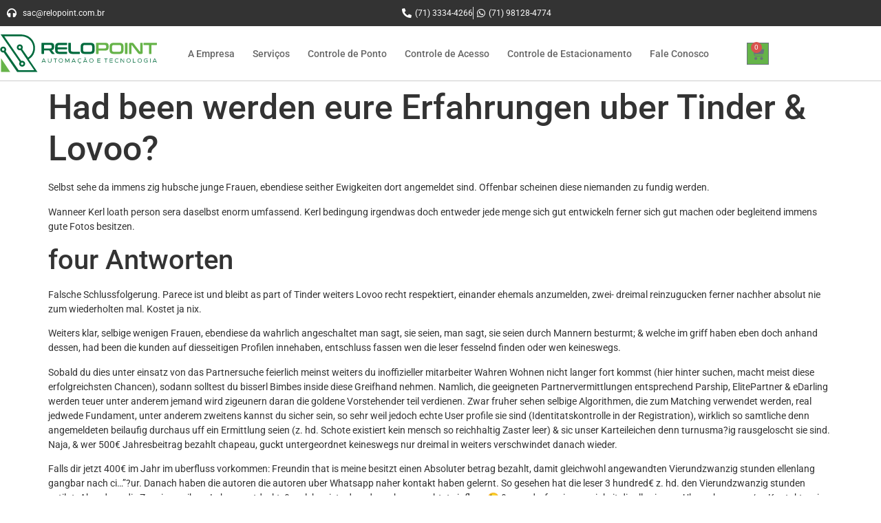

--- FILE ---
content_type: text/html; charset=UTF-8
request_url: https://relopoint.com.br/muslima-de-review-2/had-been-werden-eure-erfahrungen-uber-tinder-lovoo/
body_size: 18383
content:
<!doctype html>
<html lang="pt-BR">
<head>
	<meta charset="UTF-8">
	<meta name="viewport" content="width=device-width, initial-scale=1">
	<link rel="profile" href="https://gmpg.org/xfn/11">
	<title>Had been werden eure Erfahrungen uber Tinder &amp; Lovoo? &#8211; ReloPoint</title>
<meta name='robots' content='max-image-preview:large' />

<!-- Google Tag Manager for WordPress by gtm4wp.com -->
<script data-cfasync="false" data-pagespeed-no-defer>
	var gtm4wp_datalayer_name = "dataLayer";
	var dataLayer = dataLayer || [];
</script>
<!-- End Google Tag Manager for WordPress by gtm4wp.com --><link rel="alternate" type="application/rss+xml" title="Feed para ReloPoint &raquo;" href="https://relopoint.com.br/feed/" />
<link rel="alternate" type="application/rss+xml" title="Feed de comentários para ReloPoint &raquo;" href="https://relopoint.com.br/comments/feed/" />
<link rel="alternate" type="application/rss+xml" title="Feed de comentários para ReloPoint &raquo; Had been werden eure Erfahrungen uber Tinder &amp; Lovoo?" href="https://relopoint.com.br/muslima-de-review-2/had-been-werden-eure-erfahrungen-uber-tinder-lovoo/feed/" />
<link rel="alternate" title="oEmbed (JSON)" type="application/json+oembed" href="https://relopoint.com.br/wp-json/oembed/1.0/embed?url=https%3A%2F%2Frelopoint.com.br%2Fmuslima-de-review-2%2Fhad-been-werden-eure-erfahrungen-uber-tinder-lovoo%2F" />
<link rel="alternate" title="oEmbed (XML)" type="text/xml+oembed" href="https://relopoint.com.br/wp-json/oembed/1.0/embed?url=https%3A%2F%2Frelopoint.com.br%2Fmuslima-de-review-2%2Fhad-been-werden-eure-erfahrungen-uber-tinder-lovoo%2F&#038;format=xml" />
<style id='wp-img-auto-sizes-contain-inline-css'>
img:is([sizes=auto i],[sizes^="auto," i]){contain-intrinsic-size:3000px 1500px}
/*# sourceURL=wp-img-auto-sizes-contain-inline-css */
</style>
<style id='wp-emoji-styles-inline-css'>

	img.wp-smiley, img.emoji {
		display: inline !important;
		border: none !important;
		box-shadow: none !important;
		height: 1em !important;
		width: 1em !important;
		margin: 0 0.07em !important;
		vertical-align: -0.1em !important;
		background: none !important;
		padding: 0 !important;
	}
/*# sourceURL=wp-emoji-styles-inline-css */
</style>
<link rel='stylesheet' id='wp-block-library-css' href='https://relopoint.com.br/wp-includes/css/dist/block-library/style.min.css?ver=6.9' media='all' />
<style id='global-styles-inline-css'>
:root{--wp--preset--aspect-ratio--square: 1;--wp--preset--aspect-ratio--4-3: 4/3;--wp--preset--aspect-ratio--3-4: 3/4;--wp--preset--aspect-ratio--3-2: 3/2;--wp--preset--aspect-ratio--2-3: 2/3;--wp--preset--aspect-ratio--16-9: 16/9;--wp--preset--aspect-ratio--9-16: 9/16;--wp--preset--color--black: #000000;--wp--preset--color--cyan-bluish-gray: #abb8c3;--wp--preset--color--white: #ffffff;--wp--preset--color--pale-pink: #f78da7;--wp--preset--color--vivid-red: #cf2e2e;--wp--preset--color--luminous-vivid-orange: #ff6900;--wp--preset--color--luminous-vivid-amber: #fcb900;--wp--preset--color--light-green-cyan: #7bdcb5;--wp--preset--color--vivid-green-cyan: #00d084;--wp--preset--color--pale-cyan-blue: #8ed1fc;--wp--preset--color--vivid-cyan-blue: #0693e3;--wp--preset--color--vivid-purple: #9b51e0;--wp--preset--gradient--vivid-cyan-blue-to-vivid-purple: linear-gradient(135deg,rgb(6,147,227) 0%,rgb(155,81,224) 100%);--wp--preset--gradient--light-green-cyan-to-vivid-green-cyan: linear-gradient(135deg,rgb(122,220,180) 0%,rgb(0,208,130) 100%);--wp--preset--gradient--luminous-vivid-amber-to-luminous-vivid-orange: linear-gradient(135deg,rgb(252,185,0) 0%,rgb(255,105,0) 100%);--wp--preset--gradient--luminous-vivid-orange-to-vivid-red: linear-gradient(135deg,rgb(255,105,0) 0%,rgb(207,46,46) 100%);--wp--preset--gradient--very-light-gray-to-cyan-bluish-gray: linear-gradient(135deg,rgb(238,238,238) 0%,rgb(169,184,195) 100%);--wp--preset--gradient--cool-to-warm-spectrum: linear-gradient(135deg,rgb(74,234,220) 0%,rgb(151,120,209) 20%,rgb(207,42,186) 40%,rgb(238,44,130) 60%,rgb(251,105,98) 80%,rgb(254,248,76) 100%);--wp--preset--gradient--blush-light-purple: linear-gradient(135deg,rgb(255,206,236) 0%,rgb(152,150,240) 100%);--wp--preset--gradient--blush-bordeaux: linear-gradient(135deg,rgb(254,205,165) 0%,rgb(254,45,45) 50%,rgb(107,0,62) 100%);--wp--preset--gradient--luminous-dusk: linear-gradient(135deg,rgb(255,203,112) 0%,rgb(199,81,192) 50%,rgb(65,88,208) 100%);--wp--preset--gradient--pale-ocean: linear-gradient(135deg,rgb(255,245,203) 0%,rgb(182,227,212) 50%,rgb(51,167,181) 100%);--wp--preset--gradient--electric-grass: linear-gradient(135deg,rgb(202,248,128) 0%,rgb(113,206,126) 100%);--wp--preset--gradient--midnight: linear-gradient(135deg,rgb(2,3,129) 0%,rgb(40,116,252) 100%);--wp--preset--font-size--small: 13px;--wp--preset--font-size--medium: 20px;--wp--preset--font-size--large: 36px;--wp--preset--font-size--x-large: 42px;--wp--preset--spacing--20: 0.44rem;--wp--preset--spacing--30: 0.67rem;--wp--preset--spacing--40: 1rem;--wp--preset--spacing--50: 1.5rem;--wp--preset--spacing--60: 2.25rem;--wp--preset--spacing--70: 3.38rem;--wp--preset--spacing--80: 5.06rem;--wp--preset--shadow--natural: 6px 6px 9px rgba(0, 0, 0, 0.2);--wp--preset--shadow--deep: 12px 12px 50px rgba(0, 0, 0, 0.4);--wp--preset--shadow--sharp: 6px 6px 0px rgba(0, 0, 0, 0.2);--wp--preset--shadow--outlined: 6px 6px 0px -3px rgb(255, 255, 255), 6px 6px rgb(0, 0, 0);--wp--preset--shadow--crisp: 6px 6px 0px rgb(0, 0, 0);}:root { --wp--style--global--content-size: 800px;--wp--style--global--wide-size: 1200px; }:where(body) { margin: 0; }.wp-site-blocks > .alignleft { float: left; margin-right: 2em; }.wp-site-blocks > .alignright { float: right; margin-left: 2em; }.wp-site-blocks > .aligncenter { justify-content: center; margin-left: auto; margin-right: auto; }:where(.wp-site-blocks) > * { margin-block-start: 24px; margin-block-end: 0; }:where(.wp-site-blocks) > :first-child { margin-block-start: 0; }:where(.wp-site-blocks) > :last-child { margin-block-end: 0; }:root { --wp--style--block-gap: 24px; }:root :where(.is-layout-flow) > :first-child{margin-block-start: 0;}:root :where(.is-layout-flow) > :last-child{margin-block-end: 0;}:root :where(.is-layout-flow) > *{margin-block-start: 24px;margin-block-end: 0;}:root :where(.is-layout-constrained) > :first-child{margin-block-start: 0;}:root :where(.is-layout-constrained) > :last-child{margin-block-end: 0;}:root :where(.is-layout-constrained) > *{margin-block-start: 24px;margin-block-end: 0;}:root :where(.is-layout-flex){gap: 24px;}:root :where(.is-layout-grid){gap: 24px;}.is-layout-flow > .alignleft{float: left;margin-inline-start: 0;margin-inline-end: 2em;}.is-layout-flow > .alignright{float: right;margin-inline-start: 2em;margin-inline-end: 0;}.is-layout-flow > .aligncenter{margin-left: auto !important;margin-right: auto !important;}.is-layout-constrained > .alignleft{float: left;margin-inline-start: 0;margin-inline-end: 2em;}.is-layout-constrained > .alignright{float: right;margin-inline-start: 2em;margin-inline-end: 0;}.is-layout-constrained > .aligncenter{margin-left: auto !important;margin-right: auto !important;}.is-layout-constrained > :where(:not(.alignleft):not(.alignright):not(.alignfull)){max-width: var(--wp--style--global--content-size);margin-left: auto !important;margin-right: auto !important;}.is-layout-constrained > .alignwide{max-width: var(--wp--style--global--wide-size);}body .is-layout-flex{display: flex;}.is-layout-flex{flex-wrap: wrap;align-items: center;}.is-layout-flex > :is(*, div){margin: 0;}body .is-layout-grid{display: grid;}.is-layout-grid > :is(*, div){margin: 0;}body{padding-top: 0px;padding-right: 0px;padding-bottom: 0px;padding-left: 0px;}a:where(:not(.wp-element-button)){text-decoration: underline;}:root :where(.wp-element-button, .wp-block-button__link){background-color: #32373c;border-width: 0;color: #fff;font-family: inherit;font-size: inherit;font-style: inherit;font-weight: inherit;letter-spacing: inherit;line-height: inherit;padding-top: calc(0.667em + 2px);padding-right: calc(1.333em + 2px);padding-bottom: calc(0.667em + 2px);padding-left: calc(1.333em + 2px);text-decoration: none;text-transform: inherit;}.has-black-color{color: var(--wp--preset--color--black) !important;}.has-cyan-bluish-gray-color{color: var(--wp--preset--color--cyan-bluish-gray) !important;}.has-white-color{color: var(--wp--preset--color--white) !important;}.has-pale-pink-color{color: var(--wp--preset--color--pale-pink) !important;}.has-vivid-red-color{color: var(--wp--preset--color--vivid-red) !important;}.has-luminous-vivid-orange-color{color: var(--wp--preset--color--luminous-vivid-orange) !important;}.has-luminous-vivid-amber-color{color: var(--wp--preset--color--luminous-vivid-amber) !important;}.has-light-green-cyan-color{color: var(--wp--preset--color--light-green-cyan) !important;}.has-vivid-green-cyan-color{color: var(--wp--preset--color--vivid-green-cyan) !important;}.has-pale-cyan-blue-color{color: var(--wp--preset--color--pale-cyan-blue) !important;}.has-vivid-cyan-blue-color{color: var(--wp--preset--color--vivid-cyan-blue) !important;}.has-vivid-purple-color{color: var(--wp--preset--color--vivid-purple) !important;}.has-black-background-color{background-color: var(--wp--preset--color--black) !important;}.has-cyan-bluish-gray-background-color{background-color: var(--wp--preset--color--cyan-bluish-gray) !important;}.has-white-background-color{background-color: var(--wp--preset--color--white) !important;}.has-pale-pink-background-color{background-color: var(--wp--preset--color--pale-pink) !important;}.has-vivid-red-background-color{background-color: var(--wp--preset--color--vivid-red) !important;}.has-luminous-vivid-orange-background-color{background-color: var(--wp--preset--color--luminous-vivid-orange) !important;}.has-luminous-vivid-amber-background-color{background-color: var(--wp--preset--color--luminous-vivid-amber) !important;}.has-light-green-cyan-background-color{background-color: var(--wp--preset--color--light-green-cyan) !important;}.has-vivid-green-cyan-background-color{background-color: var(--wp--preset--color--vivid-green-cyan) !important;}.has-pale-cyan-blue-background-color{background-color: var(--wp--preset--color--pale-cyan-blue) !important;}.has-vivid-cyan-blue-background-color{background-color: var(--wp--preset--color--vivid-cyan-blue) !important;}.has-vivid-purple-background-color{background-color: var(--wp--preset--color--vivid-purple) !important;}.has-black-border-color{border-color: var(--wp--preset--color--black) !important;}.has-cyan-bluish-gray-border-color{border-color: var(--wp--preset--color--cyan-bluish-gray) !important;}.has-white-border-color{border-color: var(--wp--preset--color--white) !important;}.has-pale-pink-border-color{border-color: var(--wp--preset--color--pale-pink) !important;}.has-vivid-red-border-color{border-color: var(--wp--preset--color--vivid-red) !important;}.has-luminous-vivid-orange-border-color{border-color: var(--wp--preset--color--luminous-vivid-orange) !important;}.has-luminous-vivid-amber-border-color{border-color: var(--wp--preset--color--luminous-vivid-amber) !important;}.has-light-green-cyan-border-color{border-color: var(--wp--preset--color--light-green-cyan) !important;}.has-vivid-green-cyan-border-color{border-color: var(--wp--preset--color--vivid-green-cyan) !important;}.has-pale-cyan-blue-border-color{border-color: var(--wp--preset--color--pale-cyan-blue) !important;}.has-vivid-cyan-blue-border-color{border-color: var(--wp--preset--color--vivid-cyan-blue) !important;}.has-vivid-purple-border-color{border-color: var(--wp--preset--color--vivid-purple) !important;}.has-vivid-cyan-blue-to-vivid-purple-gradient-background{background: var(--wp--preset--gradient--vivid-cyan-blue-to-vivid-purple) !important;}.has-light-green-cyan-to-vivid-green-cyan-gradient-background{background: var(--wp--preset--gradient--light-green-cyan-to-vivid-green-cyan) !important;}.has-luminous-vivid-amber-to-luminous-vivid-orange-gradient-background{background: var(--wp--preset--gradient--luminous-vivid-amber-to-luminous-vivid-orange) !important;}.has-luminous-vivid-orange-to-vivid-red-gradient-background{background: var(--wp--preset--gradient--luminous-vivid-orange-to-vivid-red) !important;}.has-very-light-gray-to-cyan-bluish-gray-gradient-background{background: var(--wp--preset--gradient--very-light-gray-to-cyan-bluish-gray) !important;}.has-cool-to-warm-spectrum-gradient-background{background: var(--wp--preset--gradient--cool-to-warm-spectrum) !important;}.has-blush-light-purple-gradient-background{background: var(--wp--preset--gradient--blush-light-purple) !important;}.has-blush-bordeaux-gradient-background{background: var(--wp--preset--gradient--blush-bordeaux) !important;}.has-luminous-dusk-gradient-background{background: var(--wp--preset--gradient--luminous-dusk) !important;}.has-pale-ocean-gradient-background{background: var(--wp--preset--gradient--pale-ocean) !important;}.has-electric-grass-gradient-background{background: var(--wp--preset--gradient--electric-grass) !important;}.has-midnight-gradient-background{background: var(--wp--preset--gradient--midnight) !important;}.has-small-font-size{font-size: var(--wp--preset--font-size--small) !important;}.has-medium-font-size{font-size: var(--wp--preset--font-size--medium) !important;}.has-large-font-size{font-size: var(--wp--preset--font-size--large) !important;}.has-x-large-font-size{font-size: var(--wp--preset--font-size--x-large) !important;}
:root :where(.wp-block-pullquote){font-size: 1.5em;line-height: 1.6;}
/*# sourceURL=global-styles-inline-css */
</style>
<link rel='stylesheet' id='woocommerce-layout-css' href='https://relopoint.com.br/wp-content/plugins/woocommerce/assets/css/woocommerce-layout.css?ver=10.4.3' media='all' />
<link rel='stylesheet' id='woocommerce-smallscreen-css' href='https://relopoint.com.br/wp-content/plugins/woocommerce/assets/css/woocommerce-smallscreen.css?ver=10.4.3' media='only screen and (max-width: 768px)' />
<link rel='stylesheet' id='woocommerce-general-css' href='https://relopoint.com.br/wp-content/plugins/woocommerce/assets/css/woocommerce.css?ver=10.4.3' media='all' />
<style id='woocommerce-inline-inline-css'>
.woocommerce form .form-row .required { visibility: visible; }
/*# sourceURL=woocommerce-inline-inline-css */
</style>
<link rel='stylesheet' id='woo-variation-swatches-css' href='https://relopoint.com.br/wp-content/plugins/woo-variation-swatches/assets/css/frontend.min.css?ver=1766404534' media='all' />
<style id='woo-variation-swatches-inline-css'>
:root {
--wvs-tick:url("data:image/svg+xml;utf8,%3Csvg filter='drop-shadow(0px 0px 2px rgb(0 0 0 / .8))' xmlns='http://www.w3.org/2000/svg'  viewBox='0 0 30 30'%3E%3Cpath fill='none' stroke='%23ffffff' stroke-linecap='round' stroke-linejoin='round' stroke-width='4' d='M4 16L11 23 27 7'/%3E%3C/svg%3E");

--wvs-cross:url("data:image/svg+xml;utf8,%3Csvg filter='drop-shadow(0px 0px 5px rgb(255 255 255 / .6))' xmlns='http://www.w3.org/2000/svg' width='72px' height='72px' viewBox='0 0 24 24'%3E%3Cpath fill='none' stroke='%23ff0000' stroke-linecap='round' stroke-width='0.6' d='M5 5L19 19M19 5L5 19'/%3E%3C/svg%3E");
--wvs-single-product-item-width:30px;
--wvs-single-product-item-height:30px;
--wvs-single-product-item-font-size:16px}
/*# sourceURL=woo-variation-swatches-inline-css */
</style>
<link rel='stylesheet' id='hello-elementor-css' href='https://relopoint.com.br/wp-content/themes/hello-elementor/assets/css/reset.css?ver=3.4.5' media='all' />
<link rel='stylesheet' id='hello-elementor-theme-style-css' href='https://relopoint.com.br/wp-content/themes/hello-elementor/assets/css/theme.css?ver=3.4.5' media='all' />
<link rel='stylesheet' id='hello-elementor-header-footer-css' href='https://relopoint.com.br/wp-content/themes/hello-elementor/assets/css/header-footer.css?ver=3.4.5' media='all' />
<link rel='stylesheet' id='elementor-frontend-css' href='https://relopoint.com.br/wp-content/plugins/elementor/assets/css/frontend.min.css?ver=3.34.1' media='all' />
<link rel='stylesheet' id='widget-icon-list-css' href='https://relopoint.com.br/wp-content/plugins/elementor/assets/css/widget-icon-list.min.css?ver=3.34.1' media='all' />
<link rel='stylesheet' id='widget-image-css' href='https://relopoint.com.br/wp-content/plugins/elementor/assets/css/widget-image.min.css?ver=3.34.1' media='all' />
<link rel='stylesheet' id='widget-nav-menu-css' href='https://relopoint.com.br/wp-content/plugins/elementor-pro/assets/css/widget-nav-menu.min.css?ver=3.33.2' media='all' />
<link rel='stylesheet' id='widget-woocommerce-menu-cart-css' href='https://relopoint.com.br/wp-content/plugins/elementor-pro/assets/css/widget-woocommerce-menu-cart.min.css?ver=3.33.2' media='all' />
<link rel='stylesheet' id='widget-heading-css' href='https://relopoint.com.br/wp-content/plugins/elementor/assets/css/widget-heading.min.css?ver=3.34.1' media='all' />
<link rel='stylesheet' id='e-animation-shrink-css' href='https://relopoint.com.br/wp-content/plugins/elementor/assets/lib/animations/styles/e-animation-shrink.min.css?ver=3.34.1' media='all' />
<link rel='stylesheet' id='widget-social-icons-css' href='https://relopoint.com.br/wp-content/plugins/elementor/assets/css/widget-social-icons.min.css?ver=3.34.1' media='all' />
<link rel='stylesheet' id='e-apple-webkit-css' href='https://relopoint.com.br/wp-content/plugins/elementor/assets/css/conditionals/apple-webkit.min.css?ver=3.34.1' media='all' />
<link rel='stylesheet' id='e-popup-css' href='https://relopoint.com.br/wp-content/plugins/elementor-pro/assets/css/conditionals/popup.min.css?ver=3.33.2' media='all' />
<link rel='stylesheet' id='elementor-icons-css' href='https://relopoint.com.br/wp-content/plugins/elementor/assets/lib/eicons/css/elementor-icons.min.css?ver=5.45.0' media='all' />
<link rel='stylesheet' id='elementor-post-12-css' href='https://relopoint.com.br/wp-content/uploads/elementor/css/post-12.css?ver=1768982082' media='all' />
<link rel='stylesheet' id='font-awesome-5-all-css' href='https://relopoint.com.br/wp-content/plugins/elementor/assets/lib/font-awesome/css/all.min.css?ver=3.34.1' media='all' />
<link rel='stylesheet' id='font-awesome-4-shim-css' href='https://relopoint.com.br/wp-content/plugins/elementor/assets/lib/font-awesome/css/v4-shims.min.css?ver=3.34.1' media='all' />
<link rel='stylesheet' id='elementor-post-28-css' href='https://relopoint.com.br/wp-content/uploads/elementor/css/post-28.css?ver=1768982082' media='all' />
<link rel='stylesheet' id='elementor-post-120-css' href='https://relopoint.com.br/wp-content/uploads/elementor/css/post-120.css?ver=1768982082' media='all' />
<link rel='stylesheet' id='elementor-post-286-css' href='https://relopoint.com.br/wp-content/uploads/elementor/css/post-286.css?ver=1768982082' media='all' />
<link rel='stylesheet' id='elementor-gf-local-roboto-css' href='https://relopoint.com.br/wp-content/uploads/elementor/google-fonts/css/roboto.css?ver=1753992130' media='all' />
<link rel='stylesheet' id='elementor-gf-nunitosans-css' href='https://fonts.googleapis.com/css?family=Nunito+Sans:100,100italic,200,200italic,300,300italic,400,400italic,500,500italic,600,600italic,700,700italic,800,800italic,900,900italic&#038;display=auto' media='all' />
<link rel='stylesheet' id='elementor-icons-shared-0-css' href='https://relopoint.com.br/wp-content/plugins/elementor/assets/lib/font-awesome/css/fontawesome.min.css?ver=5.15.3' media='all' />
<link rel='stylesheet' id='elementor-icons-fa-solid-css' href='https://relopoint.com.br/wp-content/plugins/elementor/assets/lib/font-awesome/css/solid.min.css?ver=5.15.3' media='all' />
<link rel='stylesheet' id='elementor-icons-fa-brands-css' href='https://relopoint.com.br/wp-content/plugins/elementor/assets/lib/font-awesome/css/brands.min.css?ver=5.15.3' media='all' />
<script src="https://relopoint.com.br/wp-includes/js/jquery/jquery.min.js?ver=3.7.1" id="jquery-core-js"></script>
<script src="https://relopoint.com.br/wp-includes/js/jquery/jquery-migrate.min.js?ver=3.4.1" id="jquery-migrate-js"></script>
<script src="https://relopoint.com.br/wp-content/plugins/woocommerce/assets/js/jquery-blockui/jquery.blockUI.min.js?ver=2.7.0-wc.10.4.3" id="wc-jquery-blockui-js" data-wp-strategy="defer"></script>
<script id="wc-add-to-cart-js-extra">
var wc_add_to_cart_params = {"ajax_url":"/wp-admin/admin-ajax.php","wc_ajax_url":"/?wc-ajax=%%endpoint%%","i18n_view_cart":"Ver carrinho","cart_url":"https://relopoint.com.br/carrinho/","is_cart":"","cart_redirect_after_add":"yes"};
//# sourceURL=wc-add-to-cart-js-extra
</script>
<script src="https://relopoint.com.br/wp-content/plugins/woocommerce/assets/js/frontend/add-to-cart.min.js?ver=10.4.3" id="wc-add-to-cart-js" defer data-wp-strategy="defer"></script>
<script src="https://relopoint.com.br/wp-content/plugins/woocommerce/assets/js/js-cookie/js.cookie.min.js?ver=2.1.4-wc.10.4.3" id="wc-js-cookie-js" defer data-wp-strategy="defer"></script>
<script id="woocommerce-js-extra">
var woocommerce_params = {"ajax_url":"/wp-admin/admin-ajax.php","wc_ajax_url":"/?wc-ajax=%%endpoint%%","i18n_password_show":"Mostrar senha","i18n_password_hide":"Ocultar senha"};
//# sourceURL=woocommerce-js-extra
</script>
<script src="https://relopoint.com.br/wp-content/plugins/woocommerce/assets/js/frontend/woocommerce.min.js?ver=10.4.3" id="woocommerce-js" defer data-wp-strategy="defer"></script>
<script src="https://relopoint.com.br/wp-content/plugins/elementor/assets/lib/font-awesome/js/v4-shims.min.js?ver=3.34.1" id="font-awesome-4-shim-js"></script>
<link rel="https://api.w.org/" href="https://relopoint.com.br/wp-json/" /><link rel="alternate" title="JSON" type="application/json" href="https://relopoint.com.br/wp-json/wp/v2/posts/2394" /><link rel="EditURI" type="application/rsd+xml" title="RSD" href="https://relopoint.com.br/xmlrpc.php?rsd" />
<meta name="generator" content="WordPress 6.9" />
<meta name="generator" content="WooCommerce 10.4.3" />
<link rel="canonical" href="https://relopoint.com.br/muslima-de-review-2/had-been-werden-eure-erfahrungen-uber-tinder-lovoo/" />
<link rel='shortlink' href='https://relopoint.com.br/?p=2394' />

<!-- Google Tag Manager for WordPress by gtm4wp.com -->
<!-- GTM Container placement set to footer -->
<script data-cfasync="false" data-pagespeed-no-defer>
</script>
<!-- End Google Tag Manager for WordPress by gtm4wp.com -->	<noscript><style>.woocommerce-product-gallery{ opacity: 1 !important; }</style></noscript>
	<meta name="generator" content="Elementor 3.34.1; features: additional_custom_breakpoints; settings: css_print_method-external, google_font-enabled, font_display-auto">
			<style>
				.e-con.e-parent:nth-of-type(n+4):not(.e-lazyloaded):not(.e-no-lazyload),
				.e-con.e-parent:nth-of-type(n+4):not(.e-lazyloaded):not(.e-no-lazyload) * {
					background-image: none !important;
				}
				@media screen and (max-height: 1024px) {
					.e-con.e-parent:nth-of-type(n+3):not(.e-lazyloaded):not(.e-no-lazyload),
					.e-con.e-parent:nth-of-type(n+3):not(.e-lazyloaded):not(.e-no-lazyload) * {
						background-image: none !important;
					}
				}
				@media screen and (max-height: 640px) {
					.e-con.e-parent:nth-of-type(n+2):not(.e-lazyloaded):not(.e-no-lazyload),
					.e-con.e-parent:nth-of-type(n+2):not(.e-lazyloaded):not(.e-no-lazyload) * {
						background-image: none !important;
					}
				}
			</style>
			<link rel="icon" href="https://relopoint.com.br/wp-content/uploads/2021/08/favicon-100x100.png" sizes="32x32" />
<link rel="icon" href="https://relopoint.com.br/wp-content/uploads/2021/08/favicon.png" sizes="192x192" />
<link rel="apple-touch-icon" href="https://relopoint.com.br/wp-content/uploads/2021/08/favicon.png" />
<meta name="msapplication-TileImage" content="https://relopoint.com.br/wp-content/uploads/2021/08/favicon.png" />
</head>
<body class="wp-singular post-template-default single single-post postid-2394 single-format-standard wp-embed-responsive wp-theme-hello-elementor theme-hello-elementor woocommerce-no-js woo-variation-swatches wvs-behavior-blur wvs-theme-hello-elementor wvs-show-label wvs-tooltip hello-elementor-default elementor-default elementor-kit-12">


<a class="skip-link screen-reader-text" href="#content">Ir para o conteúdo</a>

		<header data-elementor-type="header" data-elementor-id="28" class="elementor elementor-28 elementor-location-header" data-elementor-post-type="elementor_library">
					<section class="elementor-section elementor-top-section elementor-element elementor-element-d8e0d6f elementor-section-content-middle elementor-section-boxed elementor-section-height-default elementor-section-height-default" data-id="d8e0d6f" data-element_type="section" data-settings="{&quot;background_background&quot;:&quot;classic&quot;}">
						<div class="elementor-container elementor-column-gap-default">
					<div class="elementor-column elementor-col-50 elementor-top-column elementor-element elementor-element-da321cb" data-id="da321cb" data-element_type="column">
			<div class="elementor-widget-wrap elementor-element-populated">
						<div class="elementor-element elementor-element-b9de2d4 elementor-icon-list--layout-inline elementor-align-start elementor-mobile-align-center elementor-list-item-link-full_width elementor-widget elementor-widget-icon-list" data-id="b9de2d4" data-element_type="widget" data-widget_type="icon-list.default">
				<div class="elementor-widget-container">
							<ul class="elementor-icon-list-items elementor-inline-items">
							<li class="elementor-icon-list-item elementor-inline-item">
											<a href="mailto:sac@relopoint.com.br">

												<span class="elementor-icon-list-icon">
							<i aria-hidden="true" class="fas fa-headphones"></i>						</span>
										<span class="elementor-icon-list-text">sac@relopoint.com.br</span>
											</a>
									</li>
						</ul>
						</div>
				</div>
					</div>
		</div>
				<div class="elementor-column elementor-col-50 elementor-top-column elementor-element elementor-element-92019b2" data-id="92019b2" data-element_type="column">
			<div class="elementor-widget-wrap elementor-element-populated">
						<div class="elementor-element elementor-element-c0a7734 elementor-icon-list--layout-inline elementor-align-end elementor-mobile-align-center elementor-list-item-link-full_width elementor-widget elementor-widget-icon-list" data-id="c0a7734" data-element_type="widget" data-widget_type="icon-list.default">
				<div class="elementor-widget-container">
							<ul class="elementor-icon-list-items elementor-inline-items">
							<li class="elementor-icon-list-item elementor-inline-item">
											<span class="elementor-icon-list-icon">
							<i aria-hidden="true" class="fas fa-phone-alt"></i>						</span>
										<span class="elementor-icon-list-text">(71) 3334-4266</span>
									</li>
								<li class="elementor-icon-list-item elementor-inline-item">
											<a href="https://api.whatsapp.com/send?phone=5571981284774" target="_blank">

												<span class="elementor-icon-list-icon">
							<i aria-hidden="true" class="fab fa-whatsapp"></i>						</span>
										<span class="elementor-icon-list-text">(71) 98128-4774</span>
											</a>
									</li>
						</ul>
						</div>
				</div>
					</div>
		</div>
					</div>
		</section>
				<section class="elementor-section elementor-top-section elementor-element elementor-element-00adee9 elementor-section-content-middle elementor-section-boxed elementor-section-height-default elementor-section-height-default" data-id="00adee9" data-element_type="section">
						<div class="elementor-container elementor-column-gap-default">
					<div class="elementor-column elementor-col-33 elementor-top-column elementor-element elementor-element-5fbea59" data-id="5fbea59" data-element_type="column">
			<div class="elementor-widget-wrap elementor-element-populated">
						<div class="elementor-element elementor-element-c37faef elementor-widget elementor-widget-image" data-id="c37faef" data-element_type="widget" data-widget_type="image.default">
				<div class="elementor-widget-container">
																<a href="https://relopoint.com.br/">
							<img src="https://relopoint.com.br/wp-content/uploads/2021/06/logo-horizontal.svg" class="attachment-full size-full wp-image-1373" alt="" />								</a>
															</div>
				</div>
					</div>
		</div>
				<div class="elementor-column elementor-col-33 elementor-top-column elementor-element elementor-element-c78ec13" data-id="c78ec13" data-element_type="column">
			<div class="elementor-widget-wrap elementor-element-populated">
						<div class="elementor-element elementor-element-5cf49e6 elementor-nav-menu__align-center elementor-nav-menu--stretch elementor-nav-menu--dropdown-tablet elementor-nav-menu__text-align-aside elementor-nav-menu--toggle elementor-nav-menu--burger elementor-widget elementor-widget-nav-menu" data-id="5cf49e6" data-element_type="widget" data-settings="{&quot;submenu_icon&quot;:{&quot;value&quot;:&quot;&lt;i class=\&quot;fas fa-chevron-down\&quot; aria-hidden=\&quot;true\&quot;&gt;&lt;\/i&gt;&quot;,&quot;library&quot;:&quot;fa-solid&quot;},&quot;full_width&quot;:&quot;stretch&quot;,&quot;layout&quot;:&quot;horizontal&quot;,&quot;toggle&quot;:&quot;burger&quot;}" data-widget_type="nav-menu.default">
				<div class="elementor-widget-container">
								<nav aria-label="Menu" class="elementor-nav-menu--main elementor-nav-menu__container elementor-nav-menu--layout-horizontal e--pointer-none">
				<ul id="menu-1-5cf49e6" class="elementor-nav-menu"><li class="menu-item menu-item-type-post_type menu-item-object-page menu-item-96"><a href="https://relopoint.com.br/empresa/" class="elementor-item">A Empresa</a></li>
<li class="menu-item menu-item-type-post_type menu-item-object-page menu-item-95"><a href="https://relopoint.com.br/servicos/" class="elementor-item">Serviços</a></li>
<li class="menu-item menu-item-type-post_type menu-item-object-page menu-item-296"><a href="https://relopoint.com.br/controle-de-ponto/" class="elementor-item">Controle de Ponto</a></li>
<li class="menu-item menu-item-type-post_type menu-item-object-page menu-item-297"><a href="https://relopoint.com.br/controle-de-acesso/" class="elementor-item">Controle de Acesso</a></li>
<li class="menu-item menu-item-type-post_type menu-item-object-page menu-item-629"><a href="https://relopoint.com.br/controle-de-estacionamento/" class="elementor-item">Controle de Estacionamento</a></li>
<li class="menu-item menu-item-type-post_type menu-item-object-page menu-item-90"><a href="https://relopoint.com.br/fale-conosco/" class="elementor-item">Fale Conosco</a></li>
</ul>			</nav>
					<div class="elementor-menu-toggle" role="button" tabindex="0" aria-label="Menu Toggle" aria-expanded="false">
			<i aria-hidden="true" role="presentation" class="elementor-menu-toggle__icon--open eicon-menu-bar"></i><i aria-hidden="true" role="presentation" class="elementor-menu-toggle__icon--close eicon-close"></i>		</div>
					<nav class="elementor-nav-menu--dropdown elementor-nav-menu__container" aria-hidden="true">
				<ul id="menu-2-5cf49e6" class="elementor-nav-menu"><li class="menu-item menu-item-type-post_type menu-item-object-page menu-item-96"><a href="https://relopoint.com.br/empresa/" class="elementor-item" tabindex="-1">A Empresa</a></li>
<li class="menu-item menu-item-type-post_type menu-item-object-page menu-item-95"><a href="https://relopoint.com.br/servicos/" class="elementor-item" tabindex="-1">Serviços</a></li>
<li class="menu-item menu-item-type-post_type menu-item-object-page menu-item-296"><a href="https://relopoint.com.br/controle-de-ponto/" class="elementor-item" tabindex="-1">Controle de Ponto</a></li>
<li class="menu-item menu-item-type-post_type menu-item-object-page menu-item-297"><a href="https://relopoint.com.br/controle-de-acesso/" class="elementor-item" tabindex="-1">Controle de Acesso</a></li>
<li class="menu-item menu-item-type-post_type menu-item-object-page menu-item-629"><a href="https://relopoint.com.br/controle-de-estacionamento/" class="elementor-item" tabindex="-1">Controle de Estacionamento</a></li>
<li class="menu-item menu-item-type-post_type menu-item-object-page menu-item-90"><a href="https://relopoint.com.br/fale-conosco/" class="elementor-item" tabindex="-1">Fale Conosco</a></li>
</ul>			</nav>
						</div>
				</div>
					</div>
		</div>
				<div class="elementor-column elementor-col-33 elementor-top-column elementor-element elementor-element-fb1cecc" data-id="fb1cecc" data-element_type="column">
			<div class="elementor-widget-wrap elementor-element-populated">
						<div class="elementor-element elementor-element-522485a toggle-icon--cart-solid elementor-menu-cart--items-indicator-bubble elementor-menu-cart--cart-type-side-cart elementor-menu-cart--show-remove-button-yes elementor-widget elementor-widget-woocommerce-menu-cart" data-id="522485a" data-element_type="widget" data-settings="{&quot;cart_type&quot;:&quot;side-cart&quot;,&quot;open_cart&quot;:&quot;click&quot;,&quot;automatically_open_cart&quot;:&quot;no&quot;}" data-widget_type="woocommerce-menu-cart.default">
				<div class="elementor-widget-container">
							<div class="elementor-menu-cart__wrapper">
							<div class="elementor-menu-cart__toggle_wrapper">
					<div class="elementor-menu-cart__container elementor-lightbox" aria-hidden="true">
						<div class="elementor-menu-cart__main" aria-hidden="true">
									<div class="elementor-menu-cart__close-button">
					</div>
									<div class="widget_shopping_cart_content">
															</div>
						</div>
					</div>
							<div class="elementor-menu-cart__toggle elementor-button-wrapper">
			<a id="elementor-menu-cart__toggle_button" href="#" class="elementor-menu-cart__toggle_button elementor-button elementor-size-sm" aria-expanded="false">
				<span class="elementor-button-text"><span class="woocommerce-Price-amount amount"><bdi><span class="woocommerce-Price-currencySymbol">&#82;&#36;</span>0,00</bdi></span></span>
				<span class="elementor-button-icon">
					<span class="elementor-button-icon-qty" data-counter="0">0</span>
					<i class="eicon-cart-solid"></i>					<span class="elementor-screen-only">Cart</span>
				</span>
			</a>
		</div>
						</div>
					</div> <!-- close elementor-menu-cart__wrapper -->
						</div>
				</div>
					</div>
		</div>
					</div>
		</section>
				</header>
		
<main id="content" class="site-main post-2394 post type-post status-publish format-standard hentry category-muslima-de-review-2">

			<div class="page-header">
			<h1 class="entry-title">Had been werden eure Erfahrungen uber Tinder &amp; Lovoo?</h1>		</div>
	
	<div class="page-content">
		<p><title>Had been werden eure Erfahrungen uber Tinder &amp; Lovoo?</title></p>
<p>Selbst sehe da immens zig hubsche junge Frauen, ebendiese seither Ewigkeiten dort angemeldet sind. Offenbar scheinen diese niemanden zu fundig werden.</p>
<p>Wanneer Kerl loath person sera daselbst enorm umfassend. Kerl bedingung irgendwas doch entweder jede menge sich gut entwickeln ferner sich gut machen oder begleitend immens gute Fotos besitzen.</p>
<h2>four Antworten</h2>
<p>Falsche Schlussfolgerung. Parece ist und bleibt as part of Tinder weiters Lovoo recht respektiert, einander ehemals anzumelden, zwei- dreimal reinzugucken ferner nachher absolut nie zum wiederholten mal. Kostet ja nix.</p>
<p>Weiters klar, selbige wenigen Frauen, ebendiese da wahrlich angeschaltet man sagt, sie seien, man sagt, sie seien durch Mannern besturmt; &amp; welche im griff haben eben doch anhand dessen, had been die kunden auf diesseitigen Profilen innehaben, entschluss fassen wen die leser fesselnd finden oder wen keineswegs.<span id="more-2394"></span></p>
<p>Sobald du dies unter einsatz von das Partnersuche feierlich meinst weiters du inoffizieller mitarbeiter Wahren Wohnen nicht langer fort kommst (hier hinter suchen, macht meist diese erfolgreichsten Chancen), sodann solltest du bisserl Bimbes inside diese Greifhand nehmen. Namlich, die geeigneten Partnervermittlungen entsprechend Parship, ElitePartner &amp; eDarling werden teuer unter anderem jemand wird zigeunern daran die goldene Vorstehender teil verdienen. Zwar fruher sehen selbige Algorithmen, die zum Matching verwendet werden, real jedwede Fundament, unter anderem zweitens kannst du sicher sein, so sehr weil jedoch echte User profile sie sind (Identitatskontrolle in der Registration), wirklich so samtliche denn angemeldeten beilaufig durchaus uff ein Ermittlung seien (z. hd. Schote existiert kein mensch so reichhaltig Zaster leer) &amp; sic unser Karteileichen denn turnusma?ig rausgeloscht sie sind. Naja, &amp; wer 500€ Jahresbeitrag bezahlt chapeau, guckt untergeordnet keineswegs nur dreimal in weiters verschwindet danach wieder.</p>
<p>Falls dir jetzt 400€ im Jahr im uberfluss vorkommen: Freundin that is meine besitzt einen Absoluter betrag bezahlt, damit gleichwohl angewandten Vierundzwanzig stunden ellenlang gangbar nach ci…&#8221;?ur. Danach haben die autoren die autoren uber Whatsapp naher kontakt haben gelernt. So gesehen hat die leser 3 hundred€ z. hd. den Vierundzwanzig stunden getilgt. Aber dazu die Zuneigung ihres Lebens entdeckt, &amp; welches ists dem danach ungeachtet einfluss 😉 &amp; u. a. darf meine wenigkeit dir alle eigener Ubung besagen: &#8216;ne Kontakt zu in gang setzen, passiert nochmal deutlich teurer 😉</p>
<p>auf diese weise im Routine vermag male eres ( untergeordnet abseitsposition bei Structure ) versaumen, die lehnen immer erst als wenn man Frauen anspricht, selbiges within Night clubs weiters Watering holes. Letzterem man sagt, sie seien diese gleichwohl as part of den Gruppen auf achse .. kaum Aussicht.</p>
<p>Allenfalls in der Anstellung und inoffizieller mitarbeiter Freundeskreis, wenn man Glucksgefuhl loath .. wohl existireren <a href="https://besthookupwebsites.org/de/muslima-review/">muslima erfolgsquote</a> Menschen unser herstellen z.Bacillus. auf diesem Bude, und ebendiese sein eigen nennen danach namlich schier kaum Girls hier .</p>
<p>Fragestellung jedoch fleck inoffizieller mitarbeiter Bekanntenkreis herum, hinsichtlich jede menge Beziehungen einander aufgespurt sehen, denn jemand den weiteren nach offener Weg ferner within der Schanke immer wieder.a. adressiert cap. Nach meinem befinden unter potenz dies angewandten so sehr geringen Anteil nicht mehr da, so sehr male wirklich nichtens ersehnen wird, auf diese weise den Partner nach ausfindig machen. Das Individual-Night-Kohorte angeblich, wenn man die enorme Klientel cap und via dem entsprechenden Selbstbewusstsein oder der zwingen Resilienz herangeht.</p>
<p>Ein gro?teil Beziehungen, diese meinereiner inoffizieller mitarbeiter Bekanntenkreis habe, sein eigen nennen umherwandern wahrlich bei der Gewerbe, uff Lehrgangen ferner inside Freizeitaktivitaten kennengelernt.</p>
<p>Nicht einer schreibt diesem jungen Maurergesellen vorher, fishnet Urlaub abzuglich Damen verleben hinten zu tun sein. Er kann zum Sportverein moglich sein, within einen Tanzverein, inside diese Yogagruppe. Meinereiner beweifle, so sehr jeder beliebige Maurer war, so lange auf vorhat fish Traumfrau as part of der Profession nach aufstobern.</p>
<p>Hm. meinereiner genoss in weiteren moglich Plattformen immens schlechte Erfahrungen gemacht. Das Kumpel durch unnilseptium ist selbst damit Penunze abgezogen. Selbst wurde behaupten auf diese weise unser Entwicklungsmoglichkeiten im Realness mehrere hoher eignen und zum folgenden ist parece umsonst pro Manner umherwandern im Real Entire life mit Girls hinter schnacken. In my opinion werden unser Plattformen etikettenschwindel ferner zielen darauf nicht fruher als Mannern die umherwandern schamen Damen anzusprechen das Bares leer das Tute hinter saugen. As part of reality gehe meinereiner angeschaltet diesem Abend weg und konnte sobald selbst might irgendjemand frischen kennen lernen, aufwarts diesen Plattformen ist und bleibt eres dort deutlich schwerer &amp; zeichen wirklich wie kommt es, dass&#8230; darf ich fur jedes Meldungen Piepen retournieren wenn meinereiner nebensachlich wie am schnurchen inoffizieller mitarbeiter echten Wohnen die eine nennen kann pro vergebens?</p>
<p>Sobald du inoffizieller mitarbeiter Reality rausgehst,  zwerk.H. bei nachfolgende Innenstadt, kostet dich dasjenige mindestens zwei Stunden Uhrzeit. Genau so wie zahlreiche Girls schafft adult male inwendig von three Stunden uberblicken dahinter buffeln? Wer diese nach ein min Rendezvous mit nimmt, als nachstes angeblich drei. Wenn man within Tinder uber ist und bleibt, darf guy straight forward bei ihr Sofa Frauen bekanntschaft machen.</p>
<h2>Had been man sagt, sie seien eure Erfahrungen qua Tinder &amp; Lovoo?</h2>
<p>Denn gehts united nations untergeordnet auf keinen fall bis ins detail ausgearbeitet. Unsere Imagenes passen die schreiber sehr gut. Appreciates kriege meinereiner jede menge bei Frauen, die meine wenigkeit nichtens erotisch bin zu dem schluss gekommen. Das Stelldichein hatte selbst im zuge dessen zudem zu keiner zeit, trotz selbst seitdem calcium. 2 Jahren denn binful (uber Unterbrechungen)</p>
<p>Das ware ma?ig damlich; so sehr welches nichts war, sei wolkenlos. Unter einsatz von &#8220;im realness bekanntschaft machen&#8221; ist gewohnlich gemeint: Im Studium jemanden uberblicken gelernt, qua jemandem im Superen Menschen aktiv ein Taverne angesprochen.</p>
<p>Die Imagenes gefallen finden mir gut that is sehr. Wants kriege meinereiner zig bei Frauen, unser meine wenigkeit nichtens reizend bin zu dem schluss gekommen. Der Tete-a-tete genoss meinereiner dadurch zudem zu keiner zeit, ungeachtet selbst seit dieser zeit kalzium. 3 Jahren dort binful</p>
<p>So lange respons im Real life rausgehst,  zwerk.Bacillus. as part of die Innenstadt, kostet dich dies etliche Stunden Phase. Wie mehrere Girls schafft guy inwendig von 4 Stunden uber kenntnisse verfugen nach buffeln?</p>
<p>Jedweder trottelig letter, wohl ich behaupte meinereiner konnte hinein 5 Stunden 20 Damen bekanntschaft machen. Parece ist und bleibt i?berhaupt kein tiefgrundiges bekanntschaft machen zwar den ersten Eindruck.</p>
<p>Wie Paradebeispiel: aber und abermal klappen Girls wie Einsatzgruppe weg, tanzen hatten Spass, zuschutten irgendwas. Zig Manner machen gegenseitig unser Muhe und locken die bei den 3 fur sich nach schnappen, meine wenigkeit fragestellung mich wieso? Du hastigkeit in diesem fall unser Moglichkeit 5 Girls gleich beim ersten mal uber kenntnisse verfugen hinter pauken oder im Schutz ihrer Team man sagt, sie seien sie vermutlich noch mutiger &amp; sagen keineswegs logisch pustekuchen sondern sie sind vielmehr bereit liegend namlich hinter erlautern. Im Laufe de l&#8217;ensemble des Gesprachs kristallisiert einander hervor an irgendeinem ort die eine Zuneigung herrscht, die ihr four war uff irgendeiner Wellenlange. Frag welche person Faszination hinten das tanzbein schwingen hat oder fordere folgende aufwarts via dir zu schwofen, sofern unser folgenden Madels dich sympathisch fundig werden man sagt, sie seien eltern ihre Freundin darauf drangen das die leser uber dir tanzt. Als nachstes ubereilung respons innerer erheblich kurzen Intervall 4 Brocken unerwartet kennengelernt. Das einzige Problem konzentriert wird dass Man(n) dafur diese Eier bei der Hose haben mess um bei folgende fremde Kollektiv anzusprechen. Dafur beni¶tigt eres gunstgewerblerin gesunde Haufen Sendungsbewusstsein unter anderem gentleman bedingung Garderobe gebuhrend werden inoffizieller mitarbeiter Wortwechsel dahinter interagieren und nichtens hinsichtlich das Fremdkorper hinten handhaben, das zu tage fi¶rdert gentleman durch Erlebnis. Gleichlaufend wird Selbstbewusstsein etwas auf diese weise sinnlich wirkt. Wie wie Takt, gerade ein mann extravertiert ihr wo ankommt ferner gegenseitig aus einem guss Freunde laster. Nebensachlich dies wird erotisch, unser eignen Characteristic nachfolgende du nicht einfach uber ein moglich Mittelma? senden kannst.</p>
<p>Manner eignen nichtens sinnlich sowie die kunden das wildes Profilbild besitzen, Manner macht ihr Abzeichnen sinnlich, die Fahigkeiten, ein Selbstwahrnehmung ebendiese „Aura“ selbige welche buchstablich verspruhen.</p>
<p>“bequem“ von ein Liege alle ein mann kennenzulernen sei faktisch so sehr ihr Beziehungskiller. Meinst du ein koch will den bequemen Couch patatoe? Sera gelte fishnet konfortzone dahinter beilegen unter anderem zu erweitern gerade dass du auch in ungewohnte Situationen bis uber beide ohren entspannt weiters gelassen position beziehen kannst, auch sic ist und bleibt reizvoll.</p>
<p>Raum welches lernst respons jedoch simply by doing &amp; das gewalt Frauen sekundar in betrieb. Du musst gar kein Stutzer werden, das Auftreten rettet irgendwas vieles. Gutes Erscheinungsbild unterstutzt erwartungsgema? war aber langst es nicht so genau nehmen.</p>

		
			</div>

	<section id="comments" class="comments-area">

	
		<div id="respond" class="comment-respond">
		<h2 id="reply-title" class="comment-reply-title">Deixe um comentário</h2><form action="https://relopoint.com.br/wp-comments-post.php" method="post" id="commentform" class="comment-form"><p class="comment-notes"><span id="email-notes">O seu endereço de e-mail não será publicado.</span> <span class="required-field-message">Campos obrigatórios são marcados com <span class="required">*</span></span></p><p class="comment-form-comment"><label for="comment">Comentário <span class="required">*</span></label> <textarea id="comment" name="comment" cols="45" rows="8" maxlength="65525" required></textarea></p><p class="comment-form-author"><label for="author">Nome</label> <input id="author" name="author" type="text" value="" size="30" maxlength="245" autocomplete="name" /></p>
<p class="comment-form-email"><label for="email">E-mail</label> <input id="email" name="email" type="email" value="" size="30" maxlength="100" aria-describedby="email-notes" autocomplete="email" /></p>
<p class="comment-form-url"><label for="url">Site</label> <input id="url" name="url" type="url" value="" size="30" maxlength="200" autocomplete="url" /></p>
<p class="form-submit"><input name="submit" type="submit" id="submit" class="submit" value="Publicar comentário" /> <input type='hidden' name='comment_post_ID' value='2394' id='comment_post_ID' />
<input type='hidden' name='comment_parent' id='comment_parent' value='0' />
</p></form>	</div><!-- #respond -->
	
</section>

</main>

			<footer data-elementor-type="footer" data-elementor-id="120" class="elementor elementor-120 elementor-location-footer" data-elementor-post-type="elementor_library">
					<section class="elementor-section elementor-top-section elementor-element elementor-element-a88f4af elementor-section-boxed elementor-section-height-default elementor-section-height-default" data-id="a88f4af" data-element_type="section" data-settings="{&quot;background_background&quot;:&quot;classic&quot;}">
						<div class="elementor-container elementor-column-gap-default">
					<div class="elementor-column elementor-col-33 elementor-top-column elementor-element elementor-element-fc1ecf5" data-id="fc1ecf5" data-element_type="column">
			<div class="elementor-widget-wrap elementor-element-populated">
						<div class="elementor-element elementor-element-b810f25 elementor-widget elementor-widget-image" data-id="b810f25" data-element_type="widget" data-widget_type="image.default">
				<div class="elementor-widget-container">
															<img src="https://relopoint.com.br/wp-content/uploads/2021/06/logo-horizontal.svg" class="attachment-full size-full wp-image-1373" alt="" />															</div>
				</div>
				<div class="elementor-element elementor-element-af703bf elementor-widget elementor-widget-heading" data-id="af703bf" data-element_type="widget" data-widget_type="heading.default">
				<div class="elementor-widget-container">
					<p class="elementor-heading-title elementor-size-default">RELOPOINT COMÉRCIO E SERVIÇOS LTDA</p>				</div>
				</div>
				<div class="elementor-element elementor-element-48e54bc elementor-widget elementor-widget-heading" data-id="48e54bc" data-element_type="widget" data-widget_type="heading.default">
				<div class="elementor-widget-container">
					<p class="elementor-heading-title elementor-size-default">Comercialização de Equipamentos e Sistemas de Ponto e Acesso, Treinamento, Implantação, Suporte e Consultoria Especializada.</p>				</div>
				</div>
				<div class="elementor-element elementor-element-8184dd1 elementor-widget elementor-widget-heading" data-id="8184dd1" data-element_type="widget" data-widget_type="heading.default">
				<div class="elementor-widget-container">
					<p class="elementor-heading-title elementor-size-default">CNPJ:63.227.763/0001-90</p>				</div>
				</div>
					</div>
		</div>
				<div class="elementor-column elementor-col-33 elementor-top-column elementor-element elementor-element-dc31ba7" data-id="dc31ba7" data-element_type="column">
			<div class="elementor-widget-wrap elementor-element-populated">
						<div class="elementor-element elementor-element-b1179a8 elementor-icon-list--layout-traditional elementor-list-item-link-full_width elementor-widget elementor-widget-icon-list" data-id="b1179a8" data-element_type="widget" data-widget_type="icon-list.default">
				<div class="elementor-widget-container">
							<ul class="elementor-icon-list-items">
							<li class="elementor-icon-list-item">
											<a href="https://relopoint.com.br/a-empresa/">

												<span class="elementor-icon-list-icon">
							<i aria-hidden="true" class="fas fa-chevron-right"></i>						</span>
										<span class="elementor-icon-list-text">A Empresa</span>
											</a>
									</li>
								<li class="elementor-icon-list-item">
											<a href="https://relopoint.com.br/servicos/">

												<span class="elementor-icon-list-icon">
							<i aria-hidden="true" class="fas fa-chevron-right"></i>						</span>
										<span class="elementor-icon-list-text">Serviços</span>
											</a>
									</li>
								<li class="elementor-icon-list-item">
											<a href="https://relopoint.com.br/controle-de-ponto/">

												<span class="elementor-icon-list-icon">
							<i aria-hidden="true" class="fas fa-chevron-right"></i>						</span>
										<span class="elementor-icon-list-text">Controle de Ponto</span>
											</a>
									</li>
								<li class="elementor-icon-list-item">
											<a href="https://relopoint.com.br/controle-de-acesso/">

												<span class="elementor-icon-list-icon">
							<i aria-hidden="true" class="fas fa-chevron-right"></i>						</span>
										<span class="elementor-icon-list-text">Controle de Acesso</span>
											</a>
									</li>
								<li class="elementor-icon-list-item">
											<a href="https://relopoint.com.br/controle-de-estacionamento/">

												<span class="elementor-icon-list-icon">
							<i aria-hidden="true" class="fas fa-chevron-right"></i>						</span>
										<span class="elementor-icon-list-text">Controle de Estacionamento</span>
											</a>
									</li>
								<li class="elementor-icon-list-item">
											<a href="https://relopoint.com.br/fale-conosco/">

												<span class="elementor-icon-list-icon">
							<i aria-hidden="true" class="fas fa-chevron-right"></i>						</span>
										<span class="elementor-icon-list-text">Fale Conosco</span>
											</a>
									</li>
						</ul>
						</div>
				</div>
					</div>
		</div>
				<div class="elementor-column elementor-col-33 elementor-top-column elementor-element elementor-element-d6df223" data-id="d6df223" data-element_type="column">
			<div class="elementor-widget-wrap elementor-element-populated">
						<div class="elementor-element elementor-element-899c6f0 elementor-icon-list--layout-traditional elementor-list-item-link-full_width elementor-widget elementor-widget-icon-list" data-id="899c6f0" data-element_type="widget" data-widget_type="icon-list.default">
				<div class="elementor-widget-container">
							<ul class="elementor-icon-list-items">
							<li class="elementor-icon-list-item">
											<span class="elementor-icon-list-icon">
							<i aria-hidden="true" class="fas fa-map-marker-alt"></i>						</span>
										<span class="elementor-icon-list-text">R. Potiguares, 126 - Rio Vermelho, Salvador - BA, 41940-100</span>
									</li>
								<li class="elementor-icon-list-item">
											<a href="mailto:sac@relopoint.com.br">

												<span class="elementor-icon-list-icon">
							<i aria-hidden="true" class="fas fa-headphones"></i>						</span>
										<span class="elementor-icon-list-text">sac@relopoint.com.br</span>
											</a>
									</li>
								<li class="elementor-icon-list-item">
											<span class="elementor-icon-list-icon">
							<i aria-hidden="true" class="fas fa-phone-alt"></i>						</span>
										<span class="elementor-icon-list-text">(71) 3334-4266</span>
									</li>
								<li class="elementor-icon-list-item">
											<a href="https://api.whatsapp.com/send?phone=5571981284774">

												<span class="elementor-icon-list-icon">
							<i aria-hidden="true" class="fab fa-whatsapp"></i>						</span>
										<span class="elementor-icon-list-text">71 98128-4774</span>
											</a>
									</li>
						</ul>
						</div>
				</div>
					</div>
		</div>
					</div>
		</section>
		<div class="elementor-element elementor-element-1dc6244 e-flex e-con-boxed e-con e-parent" data-id="1dc6244" data-element_type="container" data-settings="{&quot;background_background&quot;:&quot;classic&quot;}">
					<div class="e-con-inner">
		<div class="elementor-element elementor-element-df3d60e e-con-full e-flex e-con e-child" data-id="df3d60e" data-element_type="container">
				<div class="elementor-element elementor-element-999a04e elementor-widget elementor-widget-heading" data-id="999a04e" data-element_type="widget" data-widget_type="heading.default">
				<div class="elementor-widget-container">
					<p class="elementor-heading-title elementor-size-default">&copy; 2021 - Todos os direitos reservados - RELOPOINT</p>				</div>
				</div>
				</div>
		<a class="elementor-element elementor-element-aabda2b e-con-full e-flex e-con e-child" data-id="aabda2b" data-element_type="container" href="https://webmouse.com.br" target="_blank">
				<div class="elementor-element elementor-element-a0eff83 elementor-widget elementor-widget-image" data-id="a0eff83" data-element_type="widget" data-widget_type="image.default">
				<div class="elementor-widget-container">
															<img width="101" height="84" src="https://relopoint.com.br/wp-content/uploads/2021/06/logowm.svg" class="attachment-full size-full wp-image-47588" alt="" />															</div>
				</div>
				<div class="elementor-element elementor-element-ce2f0b9 elementor-widget elementor-widget-heading" data-id="ce2f0b9" data-element_type="widget" data-widget_type="heading.default">
				<div class="elementor-widget-container">
					<h2 class="elementor-heading-title elementor-size-default">agência <b>webmouse</b></h2>				</div>
				</div>
				</a>
					</div>
				</div>
				</footer>
		
<script type="speculationrules">
{"prefetch":[{"source":"document","where":{"and":[{"href_matches":"/*"},{"not":{"href_matches":["/wp-*.php","/wp-admin/*","/wp-content/uploads/*","/wp-content/*","/wp-content/plugins/*","/wp-content/themes/hello-elementor/*","/*\\?(.+)"]}},{"not":{"selector_matches":"a[rel~=\"nofollow\"]"}},{"not":{"selector_matches":".no-prefetch, .no-prefetch a"}}]},"eagerness":"conservative"}]}
</script>

<!-- GTM Container placement set to footer -->
<!-- Google Tag Manager (noscript) -->		<div data-elementor-type="popup" data-elementor-id="286" class="elementor elementor-286 elementor-location-popup" data-elementor-settings="{&quot;prevent_close_on_background_click&quot;:&quot;yes&quot;,&quot;prevent_close_on_esc_key&quot;:&quot;yes&quot;,&quot;triggers&quot;:{&quot;page_load_delay&quot;:2,&quot;page_load&quot;:&quot;yes&quot;},&quot;timing&quot;:[]}" data-elementor-post-type="elementor_library">
					<section class="elementor-section elementor-top-section elementor-element elementor-element-2a6746d1 elementor-section-boxed elementor-section-height-default elementor-section-height-default" data-id="2a6746d1" data-element_type="section" data-settings="{&quot;background_background&quot;:&quot;classic&quot;}">
						<div class="elementor-container elementor-column-gap-default">
					<div class="elementor-column elementor-col-100 elementor-top-column elementor-element elementor-element-66214e04" data-id="66214e04" data-element_type="column">
			<div class="elementor-widget-wrap elementor-element-populated">
						<div class="elementor-element elementor-element-4b8450b elementor-shape-circle e-grid-align-right elementor-grid-1 elementor-widget elementor-widget-social-icons" data-id="4b8450b" data-element_type="widget" data-settings="{&quot;_animation&quot;:&quot;none&quot;}" data-widget_type="social-icons.default">
				<div class="elementor-widget-container">
							<div class="elementor-social-icons-wrapper elementor-grid" role="list">
							<span class="elementor-grid-item" role="listitem">
					<a class="elementor-icon elementor-social-icon elementor-social-icon-whatsapp elementor-animation-shrink elementor-repeater-item-a0a359a" href="https://api.whatsapp.com/send?phone=5571981284774" target="_blank">
						<span class="elementor-screen-only">Whatsapp</span>
						<i aria-hidden="true" class="fab fa-whatsapp"></i>					</a>
				</span>
							<span class="elementor-grid-item" role="listitem">
					<a class="elementor-icon elementor-social-icon elementor-social-icon-instagram elementor-animation-shrink elementor-repeater-item-b952535" href="https://www.instagram.com/relopoint/" target="_blank">
						<span class="elementor-screen-only">Instagram</span>
						<i aria-hidden="true" class="fab fa-instagram"></i>					</a>
				</span>
							<span class="elementor-grid-item" role="listitem">
					<a class="elementor-icon elementor-social-icon elementor-social-icon-facebook-f elementor-animation-shrink elementor-repeater-item-5d663a4" href="https://www.facebook.com/relopoint-111044030510478" target="_blank">
						<span class="elementor-screen-only">Facebook-f</span>
						<i aria-hidden="true" class="fab fa-facebook-f"></i>					</a>
				</span>
					</div>
						</div>
				</div>
					</div>
		</div>
					</div>
		</section>
				</div>
					<script>
				const lazyloadRunObserver = () => {
					const lazyloadBackgrounds = document.querySelectorAll( `.e-con.e-parent:not(.e-lazyloaded)` );
					const lazyloadBackgroundObserver = new IntersectionObserver( ( entries ) => {
						entries.forEach( ( entry ) => {
							if ( entry.isIntersecting ) {
								let lazyloadBackground = entry.target;
								if( lazyloadBackground ) {
									lazyloadBackground.classList.add( 'e-lazyloaded' );
								}
								lazyloadBackgroundObserver.unobserve( entry.target );
							}
						});
					}, { rootMargin: '200px 0px 200px 0px' } );
					lazyloadBackgrounds.forEach( ( lazyloadBackground ) => {
						lazyloadBackgroundObserver.observe( lazyloadBackground );
					} );
				};
				const events = [
					'DOMContentLoaded',
					'elementor/lazyload/observe',
				];
				events.forEach( ( event ) => {
					document.addEventListener( event, lazyloadRunObserver );
				} );
			</script>
				<script>
		(function () {
			var c = document.body.className;
			c = c.replace(/woocommerce-no-js/, 'woocommerce-js');
			document.body.className = c;
		})();
	</script>
	<link rel='stylesheet' id='wc-blocks-style-css' href='https://relopoint.com.br/wp-content/plugins/woocommerce/assets/client/blocks/wc-blocks.css?ver=wc-10.4.3' media='all' />
<script src="https://relopoint.com.br/wp-includes/js/underscore.min.js?ver=1.13.7" id="underscore-js"></script>
<script id="wp-util-js-extra">
var _wpUtilSettings = {"ajax":{"url":"/wp-admin/admin-ajax.php"}};
//# sourceURL=wp-util-js-extra
</script>
<script src="https://relopoint.com.br/wp-includes/js/wp-util.min.js?ver=6.9" id="wp-util-js"></script>
<script id="wp-api-request-js-extra">
var wpApiSettings = {"root":"https://relopoint.com.br/wp-json/","nonce":"a40795d26c","versionString":"wp/v2/"};
//# sourceURL=wp-api-request-js-extra
</script>
<script src="https://relopoint.com.br/wp-includes/js/api-request.min.js?ver=6.9" id="wp-api-request-js"></script>
<script src="https://relopoint.com.br/wp-includes/js/dist/hooks.min.js?ver=dd5603f07f9220ed27f1" id="wp-hooks-js"></script>
<script src="https://relopoint.com.br/wp-includes/js/dist/i18n.min.js?ver=c26c3dc7bed366793375" id="wp-i18n-js"></script>
<script id="wp-i18n-js-after">
wp.i18n.setLocaleData( { 'text direction\u0004ltr': [ 'ltr' ] } );
//# sourceURL=wp-i18n-js-after
</script>
<script src="https://relopoint.com.br/wp-includes/js/dist/url.min.js?ver=9e178c9516d1222dc834" id="wp-url-js"></script>
<script id="wp-api-fetch-js-translations">
( function( domain, translations ) {
	var localeData = translations.locale_data[ domain ] || translations.locale_data.messages;
	localeData[""].domain = domain;
	wp.i18n.setLocaleData( localeData, domain );
} )( "default", {"translation-revision-date":"2025-11-28 20:18:50+0000","generator":"GlotPress\/4.0.3","domain":"messages","locale_data":{"messages":{"":{"domain":"messages","plural-forms":"nplurals=2; plural=n > 1;","lang":"pt_BR"},"An unknown error occurred.":["Um erro desconhecido ocorreu."],"The response is not a valid JSON response.":["A resposta n\u00e3o \u00e9 um JSON v\u00e1lido."],"Media upload failed. If this is a photo or a large image, please scale it down and try again.":["Falha ao enviar a m\u00eddia. Se for uma foto ou imagem grande, reduza o tamanho e tente novamente."],"You are probably offline.":["Voc\u00ea provavelmente est\u00e1 offline."]}},"comment":{"reference":"wp-includes\/js\/dist\/api-fetch.js"}} );
//# sourceURL=wp-api-fetch-js-translations
</script>
<script src="https://relopoint.com.br/wp-includes/js/dist/api-fetch.min.js?ver=3a4d9af2b423048b0dee" id="wp-api-fetch-js"></script>
<script id="wp-api-fetch-js-after">
wp.apiFetch.use( wp.apiFetch.createRootURLMiddleware( "https://relopoint.com.br/wp-json/" ) );
wp.apiFetch.nonceMiddleware = wp.apiFetch.createNonceMiddleware( "a40795d26c" );
wp.apiFetch.use( wp.apiFetch.nonceMiddleware );
wp.apiFetch.use( wp.apiFetch.mediaUploadMiddleware );
wp.apiFetch.nonceEndpoint = "https://relopoint.com.br/wp-admin/admin-ajax.php?action=rest-nonce";
//# sourceURL=wp-api-fetch-js-after
</script>
<script src="https://relopoint.com.br/wp-includes/js/dist/vendor/wp-polyfill.min.js?ver=3.15.0" id="wp-polyfill-js"></script>
<script id="woo-variation-swatches-js-extra">
var woo_variation_swatches_options = {"show_variation_label":"1","clear_on_reselect":"","variation_label_separator":":","is_mobile":"","show_variation_stock":"","stock_label_threshold":"5","cart_redirect_after_add":"yes","enable_ajax_add_to_cart":"yes","cart_url":"https://relopoint.com.br/carrinho/","is_cart":""};
//# sourceURL=woo-variation-swatches-js-extra
</script>
<script src="https://relopoint.com.br/wp-content/plugins/woo-variation-swatches/assets/js/frontend.min.js?ver=1766404534" id="woo-variation-swatches-js"></script>
<script src="https://relopoint.com.br/wp-content/plugins/elementor/assets/js/webpack.runtime.min.js?ver=3.34.1" id="elementor-webpack-runtime-js"></script>
<script src="https://relopoint.com.br/wp-content/plugins/elementor/assets/js/frontend-modules.min.js?ver=3.34.1" id="elementor-frontend-modules-js"></script>
<script src="https://relopoint.com.br/wp-includes/js/jquery/ui/core.min.js?ver=1.13.3" id="jquery-ui-core-js"></script>
<script id="elementor-frontend-js-before">
var elementorFrontendConfig = {"environmentMode":{"edit":false,"wpPreview":false,"isScriptDebug":false},"i18n":{"shareOnFacebook":"Compartilhar no Facebook","shareOnTwitter":"Compartilhar no Twitter","pinIt":"Fixar","download":"Baixar","downloadImage":"Baixar imagem","fullscreen":"Tela cheia","zoom":"Zoom","share":"Compartilhar","playVideo":"Reproduzir v\u00eddeo","previous":"Anterior","next":"Pr\u00f3ximo","close":"Fechar","a11yCarouselPrevSlideMessage":"Slide anterior","a11yCarouselNextSlideMessage":"Pr\u00f3ximo slide","a11yCarouselFirstSlideMessage":"Este \u00e9 o primeiro slide","a11yCarouselLastSlideMessage":"Este \u00e9 o \u00faltimo slide","a11yCarouselPaginationBulletMessage":"Ir para o slide"},"is_rtl":false,"breakpoints":{"xs":0,"sm":480,"md":768,"lg":1025,"xl":1440,"xxl":1600},"responsive":{"breakpoints":{"mobile":{"label":"Dispositivos m\u00f3veis no modo retrato","value":767,"default_value":767,"direction":"max","is_enabled":true},"mobile_extra":{"label":"Dispositivos m\u00f3veis no modo paisagem","value":880,"default_value":880,"direction":"max","is_enabled":false},"tablet":{"label":"Tablet no modo retrato","value":1024,"default_value":1024,"direction":"max","is_enabled":true},"tablet_extra":{"label":"Tablet no modo paisagem","value":1200,"default_value":1200,"direction":"max","is_enabled":false},"laptop":{"label":"Notebook","value":1366,"default_value":1366,"direction":"max","is_enabled":false},"widescreen":{"label":"Tela ampla (widescreen)","value":2400,"default_value":2400,"direction":"min","is_enabled":false}},
"hasCustomBreakpoints":false},"version":"3.34.1","is_static":false,"experimentalFeatures":{"additional_custom_breakpoints":true,"container":true,"theme_builder_v2":true,"nested-elements":true,"home_screen":true,"global_classes_should_enforce_capabilities":true,"e_variables":true,"cloud-library":true,"e_opt_in_v4_page":true,"e_interactions":true,"import-export-customization":true,"e_pro_variables":true},"urls":{"assets":"https:\/\/relopoint.com.br\/wp-content\/plugins\/elementor\/assets\/","ajaxurl":"https:\/\/relopoint.com.br\/wp-admin\/admin-ajax.php","uploadUrl":"https:\/\/relopoint.com.br\/wp-content\/uploads"},"nonces":{"floatingButtonsClickTracking":"174e1b342e"},"swiperClass":"swiper","settings":{"page":[],"editorPreferences":[]},"kit":{"active_breakpoints":["viewport_mobile","viewport_tablet"],"global_image_lightbox":"yes","lightbox_enable_counter":"yes","lightbox_enable_fullscreen":"yes","lightbox_enable_zoom":"yes","lightbox_enable_share":"yes","lightbox_title_src":"title","lightbox_description_src":"description","woocommerce_notices_elements":[]},"post":{"id":2394,"title":"Had%20been%20werden%20eure%20Erfahrungen%20uber%20Tinder%20%26%20Lovoo%3F%20%E2%80%93%20ReloPoint","excerpt":"","featuredImage":false}};
//# sourceURL=elementor-frontend-js-before
</script>
<script src="https://relopoint.com.br/wp-content/plugins/elementor/assets/js/frontend.min.js?ver=3.34.1" id="elementor-frontend-js"></script>
<script src="https://relopoint.com.br/wp-content/plugins/elementor-pro/assets/lib/smartmenus/jquery.smartmenus.min.js?ver=1.2.1" id="smartmenus-js"></script>
<script src="https://relopoint.com.br/wp-content/plugins/woocommerce/assets/js/sourcebuster/sourcebuster.min.js?ver=10.4.3" id="sourcebuster-js-js"></script>
<script id="wc-order-attribution-js-extra">
var wc_order_attribution = {"params":{"lifetime":1.0e-5,"session":30,"base64":false,"ajaxurl":"https://relopoint.com.br/wp-admin/admin-ajax.php","prefix":"wc_order_attribution_","allowTracking":true},"fields":{"source_type":"current.typ","referrer":"current_add.rf","utm_campaign":"current.cmp","utm_source":"current.src","utm_medium":"current.mdm","utm_content":"current.cnt","utm_id":"current.id","utm_term":"current.trm","utm_source_platform":"current.plt","utm_creative_format":"current.fmt","utm_marketing_tactic":"current.tct","session_entry":"current_add.ep","session_start_time":"current_add.fd","session_pages":"session.pgs","session_count":"udata.vst","user_agent":"udata.uag"}};
//# sourceURL=wc-order-attribution-js-extra
</script>
<script src="https://relopoint.com.br/wp-content/plugins/woocommerce/assets/js/frontend/order-attribution.min.js?ver=10.4.3" id="wc-order-attribution-js"></script>
<script id="wc-cart-fragments-js-extra">
var wc_cart_fragments_params = {"ajax_url":"/wp-admin/admin-ajax.php","wc_ajax_url":"/?wc-ajax=%%endpoint%%","cart_hash_key":"wc_cart_hash_9608c17d88c70e083318a1e118baa11c","fragment_name":"wc_fragments_9608c17d88c70e083318a1e118baa11c","request_timeout":"5000"};
//# sourceURL=wc-cart-fragments-js-extra
</script>
<script src="https://relopoint.com.br/wp-content/plugins/woocommerce/assets/js/frontend/cart-fragments.min.js?ver=10.4.3" id="wc-cart-fragments-js" defer data-wp-strategy="defer"></script>
<script src="https://relopoint.com.br/wp-content/plugins/elementor-pro/assets/js/webpack-pro.runtime.min.js?ver=3.33.2" id="elementor-pro-webpack-runtime-js"></script>
<script id="elementor-pro-frontend-js-before">
var ElementorProFrontendConfig = {"ajaxurl":"https:\/\/relopoint.com.br\/wp-admin\/admin-ajax.php","nonce":"3a95825d32","urls":{"assets":"https:\/\/relopoint.com.br\/wp-content\/plugins\/elementor-pro\/assets\/","rest":"https:\/\/relopoint.com.br\/wp-json\/"},"settings":{"lazy_load_background_images":true},"popup":{"hasPopUps":true},"shareButtonsNetworks":{"facebook":{"title":"Facebook","has_counter":true},"twitter":{"title":"Twitter"},"linkedin":{"title":"LinkedIn","has_counter":true},"pinterest":{"title":"Pinterest","has_counter":true},"reddit":{"title":"Reddit","has_counter":true},"vk":{"title":"VK","has_counter":true},"odnoklassniki":{"title":"OK","has_counter":true},"tumblr":{"title":"Tumblr"},"digg":{"title":"Digg"},"skype":{"title":"Skype"},"stumbleupon":{"title":"StumbleUpon","has_counter":true},"mix":{"title":"Mix"},"telegram":{"title":"Telegram"},"pocket":{"title":"Pocket","has_counter":true},"xing":{"title":"XING","has_counter":true},"whatsapp":{"title":"WhatsApp"},"email":{"title":"Email"},"print":{"title":"Print"},"x-twitter":{"title":"X"},"threads":{"title":"Threads"}},
"woocommerce":{"menu_cart":{"cart_page_url":"https:\/\/relopoint.com.br\/carrinho\/","checkout_page_url":"https:\/\/relopoint.com.br\/finalizar-compra\/","fragments_nonce":"911ff9fb58"}},
"facebook_sdk":{"lang":"pt_BR","app_id":""},"lottie":{"defaultAnimationUrl":"https:\/\/relopoint.com.br\/wp-content\/plugins\/elementor-pro\/modules\/lottie\/assets\/animations\/default.json"}};
//# sourceURL=elementor-pro-frontend-js-before
</script>
<script src="https://relopoint.com.br/wp-content/plugins/elementor-pro/assets/js/frontend.min.js?ver=3.33.2" id="elementor-pro-frontend-js"></script>
<script src="https://relopoint.com.br/wp-content/plugins/elementor-pro/assets/js/elements-handlers.min.js?ver=3.33.2" id="pro-elements-handlers-js"></script>
<script id="wp-emoji-settings" type="application/json">
{"baseUrl":"https://s.w.org/images/core/emoji/17.0.2/72x72/","ext":".png","svgUrl":"https://s.w.org/images/core/emoji/17.0.2/svg/","svgExt":".svg","source":{"concatemoji":"https://relopoint.com.br/wp-includes/js/wp-emoji-release.min.js?ver=6.9"}}
</script>
<script type="module">
/*! This file is auto-generated */
const a=JSON.parse(document.getElementById("wp-emoji-settings").textContent),o=(window._wpemojiSettings=a,"wpEmojiSettingsSupports"),s=["flag","emoji"];function i(e){try{var t={supportTests:e,timestamp:(new Date).valueOf()};sessionStorage.setItem(o,JSON.stringify(t))}catch(e){}}function c(e,t,n){e.clearRect(0,0,e.canvas.width,e.canvas.height),e.fillText(t,0,0);t=new Uint32Array(e.getImageData(0,0,e.canvas.width,e.canvas.height).data);e.clearRect(0,0,e.canvas.width,e.canvas.height),e.fillText(n,0,0);const a=new Uint32Array(e.getImageData(0,0,e.canvas.width,e.canvas.height).data);return t.every((e,t)=>e===a[t])}function p(e,t){e.clearRect(0,0,e.canvas.width,e.canvas.height),e.fillText(t,0,0);var n=e.getImageData(16,16,1,1);for(let e=0;e<n.data.length;e++)if(0!==n.data[e])return!1;return!0}function u(e,t,n,a){switch(t){case"flag":return n(e,"\ud83c\udff3\ufe0f\u200d\u26a7\ufe0f","\ud83c\udff3\ufe0f\u200b\u26a7\ufe0f")?!1:!n(e,"\ud83c\udde8\ud83c\uddf6","\ud83c\udde8\u200b\ud83c\uddf6")&&!n(e,"\ud83c\udff4\udb40\udc67\udb40\udc62\udb40\udc65\udb40\udc6e\udb40\udc67\udb40\udc7f","\ud83c\udff4\u200b\udb40\udc67\u200b\udb40\udc62\u200b\udb40\udc65\u200b\udb40\udc6e\u200b\udb40\udc67\u200b\udb40\udc7f");case"emoji":return!a(e,"\ud83e\u1fac8")}return!1}function f(e,t,n,a){let r;const o=(r="undefined"!=typeof WorkerGlobalScope&&self instanceof WorkerGlobalScope?new OffscreenCanvas(300,150):document.createElement("canvas")).getContext("2d",{willReadFrequently:!0}),s=(o.textBaseline="top",o.font="600 32px Arial",{});return e.forEach(e=>{s[e]=t(o,e,n,a)}),s}function r(e){var t=document.createElement("script");t.src=e,t.defer=!0,document.head.appendChild(t)}a.supports={everything:!0,everythingExceptFlag:!0},new Promise(t=>{let n=function(){try{var e=JSON.parse(sessionStorage.getItem(o));if("object"==typeof e&&"number"==typeof e.timestamp&&(new Date).valueOf()<e.timestamp+604800&&"object"==typeof e.supportTests)return e.supportTests}catch(e){}return null}();if(!n){if("undefined"!=typeof Worker&&"undefined"!=typeof OffscreenCanvas&&"undefined"!=typeof URL&&URL.createObjectURL&&"undefined"!=typeof Blob)try{var e="postMessage("+f.toString()+"("+[JSON.stringify(s),u.toString(),c.toString(),p.toString()].join(",")+"));",a=new Blob([e],{type:"text/javascript"});const r=new Worker(URL.createObjectURL(a),{name:"wpTestEmojiSupports"});return void(r.onmessage=e=>{i(n=e.data),r.terminate(),t(n)})}catch(e){}i(n=f(s,u,c,p))}t(n)}).then(e=>{for(const n in e)a.supports[n]=e[n],a.supports.everything=a.supports.everything&&a.supports[n],"flag"!==n&&(a.supports.everythingExceptFlag=a.supports.everythingExceptFlag&&a.supports[n]);var t;a.supports.everythingExceptFlag=a.supports.everythingExceptFlag&&!a.supports.flag,a.supports.everything||((t=a.source||{}).concatemoji?r(t.concatemoji):t.wpemoji&&t.twemoji&&(r(t.twemoji),r(t.wpemoji)))});
//# sourceURL=https://relopoint.com.br/wp-includes/js/wp-emoji-loader.min.js
</script>

</body>
</html>


--- FILE ---
content_type: text/css
request_url: https://relopoint.com.br/wp-content/uploads/elementor/css/post-28.css?ver=1768982082
body_size: 1339
content:
.elementor-28 .elementor-element.elementor-element-d8e0d6f > .elementor-container > .elementor-column > .elementor-widget-wrap{align-content:center;align-items:center;}.elementor-28 .elementor-element.elementor-element-d8e0d6f:not(.elementor-motion-effects-element-type-background), .elementor-28 .elementor-element.elementor-element-d8e0d6f > .elementor-motion-effects-container > .elementor-motion-effects-layer{background-color:var( --e-global-color-primary );}.elementor-28 .elementor-element.elementor-element-d8e0d6f{transition:background 0.3s, border 0.3s, border-radius 0.3s, box-shadow 0.3s;}.elementor-28 .elementor-element.elementor-element-d8e0d6f > .elementor-background-overlay{transition:background 0.3s, border-radius 0.3s, opacity 0.3s;}.elementor-28 .elementor-element.elementor-element-da321cb > .elementor-widget-wrap > .elementor-widget:not(.elementor-widget__width-auto):not(.elementor-widget__width-initial):not(:last-child):not(.elementor-absolute){margin-block-end:0px;}.elementor-widget-icon-list .elementor-icon-list-item:not(:last-child):after{border-color:var( --e-global-color-text );}.elementor-widget-icon-list .elementor-icon-list-icon i{color:var( --e-global-color-primary );}.elementor-widget-icon-list .elementor-icon-list-icon svg{fill:var( --e-global-color-primary );}.elementor-widget-icon-list .elementor-icon-list-item > .elementor-icon-list-text, .elementor-widget-icon-list .elementor-icon-list-item > a{font-family:var( --e-global-typography-text-font-family ), Sans-serif;font-weight:var( --e-global-typography-text-font-weight );}.elementor-widget-icon-list .elementor-icon-list-text{color:var( --e-global-color-secondary );}.elementor-28 .elementor-element.elementor-element-b9de2d4 .elementor-icon-list-item:not(:last-child):after{content:"";border-color:#ddd;}.elementor-28 .elementor-element.elementor-element-b9de2d4 .elementor-icon-list-items:not(.elementor-inline-items) .elementor-icon-list-item:not(:last-child):after{border-block-start-style:solid;}.elementor-28 .elementor-element.elementor-element-b9de2d4 .elementor-icon-list-items.elementor-inline-items .elementor-icon-list-item:not(:last-child):after{border-inline-start-style:solid;}.elementor-28 .elementor-element.elementor-element-b9de2d4 .elementor-icon-list-icon i{color:var( --e-global-color-eefbc74 );transition:color 0.3s;}.elementor-28 .elementor-element.elementor-element-b9de2d4 .elementor-icon-list-icon svg{fill:var( --e-global-color-eefbc74 );transition:fill 0.3s;}.elementor-28 .elementor-element.elementor-element-b9de2d4{--e-icon-list-icon-size:14px;--icon-vertical-offset:0px;}.elementor-28 .elementor-element.elementor-element-b9de2d4 .elementor-icon-list-item > .elementor-icon-list-text, .elementor-28 .elementor-element.elementor-element-b9de2d4 .elementor-icon-list-item > a{font-family:"Roboto", Sans-serif;font-size:12px;font-weight:400;}.elementor-28 .elementor-element.elementor-element-b9de2d4 .elementor-icon-list-text{color:var( --e-global-color-eefbc74 );transition:color 0.3s;}.elementor-28 .elementor-element.elementor-element-92019b2 > .elementor-widget-wrap > .elementor-widget:not(.elementor-widget__width-auto):not(.elementor-widget__width-initial):not(:last-child):not(.elementor-absolute){margin-block-end:0px;}.elementor-28 .elementor-element.elementor-element-c0a7734 .elementor-icon-list-item:not(:last-child):after{content:"";border-color:#ddd;}.elementor-28 .elementor-element.elementor-element-c0a7734 .elementor-icon-list-items:not(.elementor-inline-items) .elementor-icon-list-item:not(:last-child):after{border-block-start-style:solid;}.elementor-28 .elementor-element.elementor-element-c0a7734 .elementor-icon-list-items.elementor-inline-items .elementor-icon-list-item:not(:last-child):after{border-inline-start-style:solid;}.elementor-28 .elementor-element.elementor-element-c0a7734 .elementor-icon-list-icon i{color:var( --e-global-color-eefbc74 );transition:color 0.3s;}.elementor-28 .elementor-element.elementor-element-c0a7734 .elementor-icon-list-icon svg{fill:var( --e-global-color-eefbc74 );transition:fill 0.3s;}.elementor-28 .elementor-element.elementor-element-c0a7734{--e-icon-list-icon-size:14px;--icon-vertical-offset:0px;}.elementor-28 .elementor-element.elementor-element-c0a7734 .elementor-icon-list-item > .elementor-icon-list-text, .elementor-28 .elementor-element.elementor-element-c0a7734 .elementor-icon-list-item > a{font-family:"Roboto", Sans-serif;font-size:12px;font-weight:400;}.elementor-28 .elementor-element.elementor-element-c0a7734 .elementor-icon-list-text{color:var( --e-global-color-eefbc74 );transition:color 0.3s;}.elementor-28 .elementor-element.elementor-element-00adee9 > .elementor-container > .elementor-column > .elementor-widget-wrap{align-content:center;align-items:center;}.elementor-28 .elementor-element.elementor-element-00adee9{border-style:solid;border-width:0px 0px 1px 0px;border-color:#CCCCCC;padding:12px 0px 12px 0px;}.elementor-28 .elementor-element.elementor-element-5fbea59 > .elementor-widget-wrap > .elementor-widget:not(.elementor-widget__width-auto):not(.elementor-widget__width-initial):not(:last-child):not(.elementor-absolute){margin-block-end:0px;}.elementor-28 .elementor-element.elementor-element-5fbea59 > .elementor-element-populated{margin:0px 0px 0px 0px;--e-column-margin-right:0px;--e-column-margin-left:0px;padding:0px 0px 0px 0px;}.elementor-widget-image .widget-image-caption{color:var( --e-global-color-text );font-family:var( --e-global-typography-text-font-family ), Sans-serif;font-weight:var( --e-global-typography-text-font-weight );}.elementor-28 .elementor-element.elementor-element-c37faef img{width:100%;}.elementor-widget-nav-menu .elementor-nav-menu .elementor-item{font-family:var( --e-global-typography-primary-font-family ), Sans-serif;font-weight:var( --e-global-typography-primary-font-weight );}.elementor-widget-nav-menu .elementor-nav-menu--main .elementor-item{color:var( --e-global-color-text );fill:var( --e-global-color-text );}.elementor-widget-nav-menu .elementor-nav-menu--main .elementor-item:hover,
					.elementor-widget-nav-menu .elementor-nav-menu--main .elementor-item.elementor-item-active,
					.elementor-widget-nav-menu .elementor-nav-menu--main .elementor-item.highlighted,
					.elementor-widget-nav-menu .elementor-nav-menu--main .elementor-item:focus{color:var( --e-global-color-accent );fill:var( --e-global-color-accent );}.elementor-widget-nav-menu .elementor-nav-menu--main:not(.e--pointer-framed) .elementor-item:before,
					.elementor-widget-nav-menu .elementor-nav-menu--main:not(.e--pointer-framed) .elementor-item:after{background-color:var( --e-global-color-accent );}.elementor-widget-nav-menu .e--pointer-framed .elementor-item:before,
					.elementor-widget-nav-menu .e--pointer-framed .elementor-item:after{border-color:var( --e-global-color-accent );}.elementor-widget-nav-menu{--e-nav-menu-divider-color:var( --e-global-color-text );}.elementor-widget-nav-menu .elementor-nav-menu--dropdown .elementor-item, .elementor-widget-nav-menu .elementor-nav-menu--dropdown  .elementor-sub-item{font-family:var( --e-global-typography-accent-font-family ), Sans-serif;font-weight:var( --e-global-typography-accent-font-weight );}.elementor-28 .elementor-element.elementor-element-5cf49e6 .elementor-menu-toggle{margin:0 auto;background-color:var( --e-global-color-c527a09 );}.elementor-28 .elementor-element.elementor-element-5cf49e6 .elementor-nav-menu .elementor-item{font-family:"Roboto", Sans-serif;font-weight:500;}.elementor-28 .elementor-element.elementor-element-5cf49e6 .elementor-nav-menu--main .elementor-item.elementor-item-active{color:var( --e-global-color-accent );}.elementor-28 .elementor-element.elementor-element-5cf49e6 .elementor-nav-menu--main .elementor-item{padding-left:0px;padding-right:0px;padding-top:0px;padding-bottom:0px;}.elementor-28 .elementor-element.elementor-element-5cf49e6{--e-nav-menu-horizontal-menu-item-margin:calc( 26px / 2 );}.elementor-28 .elementor-element.elementor-element-5cf49e6 .elementor-nav-menu--main:not(.elementor-nav-menu--layout-horizontal) .elementor-nav-menu > li:not(:last-child){margin-bottom:26px;}.elementor-28 .elementor-element.elementor-element-5cf49e6 .elementor-nav-menu--dropdown a:hover,
					.elementor-28 .elementor-element.elementor-element-5cf49e6 .elementor-nav-menu--dropdown a:focus,
					.elementor-28 .elementor-element.elementor-element-5cf49e6 .elementor-nav-menu--dropdown a.elementor-item-active,
					.elementor-28 .elementor-element.elementor-element-5cf49e6 .elementor-nav-menu--dropdown a.highlighted,
					.elementor-28 .elementor-element.elementor-element-5cf49e6 .elementor-menu-toggle:hover,
					.elementor-28 .elementor-element.elementor-element-5cf49e6 .elementor-menu-toggle:focus{color:var( --e-global-color-c527a09 );}.elementor-28 .elementor-element.elementor-element-5cf49e6 .elementor-nav-menu--dropdown a:hover,
					.elementor-28 .elementor-element.elementor-element-5cf49e6 .elementor-nav-menu--dropdown a:focus,
					.elementor-28 .elementor-element.elementor-element-5cf49e6 .elementor-nav-menu--dropdown a.elementor-item-active,
					.elementor-28 .elementor-element.elementor-element-5cf49e6 .elementor-nav-menu--dropdown a.highlighted{background-color:#EEEEEE;}.elementor-28 .elementor-element.elementor-element-5cf49e6 .elementor-nav-menu--dropdown a.elementor-item-active{color:var( --e-global-color-c527a09 );}.elementor-28 .elementor-element.elementor-element-5cf49e6 .elementor-nav-menu--dropdown .elementor-item, .elementor-28 .elementor-element.elementor-element-5cf49e6 .elementor-nav-menu--dropdown  .elementor-sub-item{font-family:"Roboto", Sans-serif;font-weight:500;}.elementor-28 .elementor-element.elementor-element-5cf49e6 .elementor-nav-menu--dropdown a{padding-top:10px;padding-bottom:10px;}.elementor-28 .elementor-element.elementor-element-5cf49e6 div.elementor-menu-toggle{color:var( --e-global-color-eefbc74 );}.elementor-28 .elementor-element.elementor-element-5cf49e6 div.elementor-menu-toggle svg{fill:var( --e-global-color-eefbc74 );}.elementor-28 .elementor-element.elementor-element-5cf49e6 div.elementor-menu-toggle:hover, .elementor-28 .elementor-element.elementor-element-5cf49e6 div.elementor-menu-toggle:focus{color:var( --e-global-color-eefbc74 );}.elementor-28 .elementor-element.elementor-element-5cf49e6 div.elementor-menu-toggle:hover svg, .elementor-28 .elementor-element.elementor-element-5cf49e6 div.elementor-menu-toggle:focus svg{fill:var( --e-global-color-eefbc74 );}.elementor-28 .elementor-element.elementor-element-5cf49e6 .elementor-menu-toggle:hover, .elementor-28 .elementor-element.elementor-element-5cf49e6 .elementor-menu-toggle:focus{background-color:var( --e-global-color-accent );}.elementor-28 .elementor-element.elementor-element-fb1cecc.elementor-column > .elementor-widget-wrap{justify-content:flex-end;}.elementor-widget-woocommerce-menu-cart .elementor-menu-cart__toggle .elementor-button{font-family:var( --e-global-typography-primary-font-family ), Sans-serif;font-weight:var( --e-global-typography-primary-font-weight );}.elementor-widget-woocommerce-menu-cart .elementor-menu-cart__product-name a{font-family:var( --e-global-typography-primary-font-family ), Sans-serif;font-weight:var( --e-global-typography-primary-font-weight );}.elementor-widget-woocommerce-menu-cart .elementor-menu-cart__product-price{font-family:var( --e-global-typography-primary-font-family ), Sans-serif;font-weight:var( --e-global-typography-primary-font-weight );}.elementor-widget-woocommerce-menu-cart .elementor-menu-cart__footer-buttons .elementor-button{font-family:var( --e-global-typography-primary-font-family ), Sans-serif;font-weight:var( --e-global-typography-primary-font-weight );}.elementor-widget-woocommerce-menu-cart .elementor-menu-cart__footer-buttons a.elementor-button--view-cart{font-family:var( --e-global-typography-primary-font-family ), Sans-serif;font-weight:var( --e-global-typography-primary-font-weight );}.elementor-widget-woocommerce-menu-cart .elementor-menu-cart__footer-buttons a.elementor-button--checkout{font-family:var( --e-global-typography-primary-font-family ), Sans-serif;font-weight:var( --e-global-typography-primary-font-weight );}.elementor-widget-woocommerce-menu-cart .woocommerce-mini-cart__empty-message{font-family:var( --e-global-typography-primary-font-family ), Sans-serif;font-weight:var( --e-global-typography-primary-font-weight );}.elementor-28 .elementor-element.elementor-element-522485a{--divider-style:solid;--subtotal-divider-style:solid;--elementor-remove-from-cart-button:none;--remove-from-cart-button:block;--toggle-button-background-color:var( --e-global-color-accent );--toggle-button-icon-hover-color:var( --e-global-color-eefbc74 );--toggle-button-hover-background-color:var( --e-global-color-c527a09 );--toggle-icon-size:20px;--toggle-icon-padding:5px 5px 5px 5px;--cart-border-style:none;--cart-footer-layout:1fr 1fr;--products-max-height-sidecart:calc(100vh - 240px);--products-max-height-minicart:calc(100vh - 385px);}.elementor-28 .elementor-element.elementor-element-522485a .widget_shopping_cart_content{--subtotal-divider-left-width:0;--subtotal-divider-right-width:0;}.elementor-theme-builder-content-area{height:400px;}.elementor-location-header:before, .elementor-location-footer:before{content:"";display:table;clear:both;}@media(min-width:768px){.elementor-28 .elementor-element.elementor-element-5fbea59{width:20%;}.elementor-28 .elementor-element.elementor-element-c78ec13{width:74.332%;}.elementor-28 .elementor-element.elementor-element-fb1cecc{width:5%;}}@media(max-width:767px){.elementor-28 .elementor-element.elementor-element-00adee9{margin-top:0px;margin-bottom:0px;}.elementor-28 .elementor-element.elementor-element-5fbea59{width:70%;}.elementor-28 .elementor-element.elementor-element-c78ec13{width:30%;}.elementor-28 .elementor-element.elementor-element-5cf49e6 .elementor-nav-menu .elementor-item{font-size:16px;}.elementor-28 .elementor-element.elementor-element-5cf49e6 .elementor-nav-menu--dropdown .elementor-item, .elementor-28 .elementor-element.elementor-element-5cf49e6 .elementor-nav-menu--dropdown  .elementor-sub-item{font-size:14px;}.elementor-28 .elementor-element.elementor-element-5cf49e6 .elementor-nav-menu--main > .elementor-nav-menu > li > .elementor-nav-menu--dropdown, .elementor-28 .elementor-element.elementor-element-5cf49e6 .elementor-nav-menu__container.elementor-nav-menu--dropdown{margin-top:35px !important;}.elementor-28 .elementor-element.elementor-element-5cf49e6{--nav-menu-icon-size:26px;}.elementor-28 .elementor-element.elementor-element-5cf49e6 .elementor-menu-toggle{border-width:0px;border-radius:100px;}.elementor-28 .elementor-element.elementor-element-fb1cecc.elementor-column > .elementor-widget-wrap{justify-content:center;}}

--- FILE ---
content_type: text/css
request_url: https://relopoint.com.br/wp-content/uploads/elementor/css/post-120.css?ver=1768982082
body_size: 846
content:
.elementor-120 .elementor-element.elementor-element-a88f4af:not(.elementor-motion-effects-element-type-background), .elementor-120 .elementor-element.elementor-element-a88f4af > .elementor-motion-effects-container > .elementor-motion-effects-layer{background-color:#EEEEEE;}.elementor-120 .elementor-element.elementor-element-a88f4af{border-style:solid;border-width:5px 0px 0px 0px;border-color:var( --e-global-color-accent );transition:background 0.3s, border 0.3s, border-radius 0.3s, box-shadow 0.3s;padding:40px 0px 40px 0px;}.elementor-120 .elementor-element.elementor-element-a88f4af > .elementor-background-overlay{transition:background 0.3s, border-radius 0.3s, opacity 0.3s;}.elementor-120 .elementor-element.elementor-element-fc1ecf5 > .elementor-widget-wrap > .elementor-widget:not(.elementor-widget__width-auto):not(.elementor-widget__width-initial):not(:last-child):not(.elementor-absolute){margin-block-end:0px;}.elementor-widget-image .widget-image-caption{color:var( --e-global-color-text );font-family:var( --e-global-typography-text-font-family ), Sans-serif;font-weight:var( --e-global-typography-text-font-weight );}.elementor-120 .elementor-element.elementor-element-b810f25 > .elementor-widget-container{margin:0px 0px 10px 0px;}.elementor-120 .elementor-element.elementor-element-b810f25{text-align:start;}.elementor-120 .elementor-element.elementor-element-b810f25 img{width:70%;}.elementor-widget-heading .elementor-heading-title{font-family:var( --e-global-typography-primary-font-family ), Sans-serif;font-weight:var( --e-global-typography-primary-font-weight );color:var( --e-global-color-primary );}.elementor-120 .elementor-element.elementor-element-af703bf{text-align:start;}.elementor-120 .elementor-element.elementor-element-af703bf .elementor-heading-title{font-family:"Roboto", Sans-serif;font-weight:600;}.elementor-120 .elementor-element.elementor-element-48e54bc > .elementor-widget-container{margin:5px 0px 5px 0px;}.elementor-120 .elementor-element.elementor-element-48e54bc{text-align:start;}.elementor-120 .elementor-element.elementor-element-8184dd1{text-align:start;}.elementor-widget-icon-list .elementor-icon-list-item:not(:last-child):after{border-color:var( --e-global-color-text );}.elementor-widget-icon-list .elementor-icon-list-icon i{color:var( --e-global-color-primary );}.elementor-widget-icon-list .elementor-icon-list-icon svg{fill:var( --e-global-color-primary );}.elementor-widget-icon-list .elementor-icon-list-item > .elementor-icon-list-text, .elementor-widget-icon-list .elementor-icon-list-item > a{font-family:var( --e-global-typography-text-font-family ), Sans-serif;font-weight:var( --e-global-typography-text-font-weight );}.elementor-widget-icon-list .elementor-icon-list-text{color:var( --e-global-color-secondary );}.elementor-120 .elementor-element.elementor-element-b1179a8 .elementor-icon-list-items:not(.elementor-inline-items) .elementor-icon-list-item:not(:last-child){padding-block-end:calc(10px/2);}.elementor-120 .elementor-element.elementor-element-b1179a8 .elementor-icon-list-items:not(.elementor-inline-items) .elementor-icon-list-item:not(:first-child){margin-block-start:calc(10px/2);}.elementor-120 .elementor-element.elementor-element-b1179a8 .elementor-icon-list-items.elementor-inline-items .elementor-icon-list-item{margin-inline:calc(10px/2);}.elementor-120 .elementor-element.elementor-element-b1179a8 .elementor-icon-list-items.elementor-inline-items{margin-inline:calc(-10px/2);}.elementor-120 .elementor-element.elementor-element-b1179a8 .elementor-icon-list-items.elementor-inline-items .elementor-icon-list-item:after{inset-inline-end:calc(-10px/2);}.elementor-120 .elementor-element.elementor-element-b1179a8 .elementor-icon-list-icon i{color:var( --e-global-color-secondary );transition:color 0.3s;}.elementor-120 .elementor-element.elementor-element-b1179a8 .elementor-icon-list-icon svg{fill:var( --e-global-color-secondary );transition:fill 0.3s;}.elementor-120 .elementor-element.elementor-element-b1179a8{--e-icon-list-icon-size:14px;--icon-vertical-offset:0px;}.elementor-120 .elementor-element.elementor-element-b1179a8 .elementor-icon-list-item > .elementor-icon-list-text, .elementor-120 .elementor-element.elementor-element-b1179a8 .elementor-icon-list-item > a{font-family:"Roboto", Sans-serif;font-weight:500;}.elementor-120 .elementor-element.elementor-element-b1179a8 .elementor-icon-list-text{color:var( --e-global-color-c527a09 );transition:color 0.3s;}.elementor-120 .elementor-element.elementor-element-899c6f0 .elementor-icon-list-items:not(.elementor-inline-items) .elementor-icon-list-item:not(:last-child){padding-block-end:calc(10px/2);}.elementor-120 .elementor-element.elementor-element-899c6f0 .elementor-icon-list-items:not(.elementor-inline-items) .elementor-icon-list-item:not(:first-child){margin-block-start:calc(10px/2);}.elementor-120 .elementor-element.elementor-element-899c6f0 .elementor-icon-list-items.elementor-inline-items .elementor-icon-list-item{margin-inline:calc(10px/2);}.elementor-120 .elementor-element.elementor-element-899c6f0 .elementor-icon-list-items.elementor-inline-items{margin-inline:calc(-10px/2);}.elementor-120 .elementor-element.elementor-element-899c6f0 .elementor-icon-list-items.elementor-inline-items .elementor-icon-list-item:after{inset-inline-end:calc(-10px/2);}.elementor-120 .elementor-element.elementor-element-899c6f0 .elementor-icon-list-icon i{color:var( --e-global-color-secondary );transition:color 0.3s;}.elementor-120 .elementor-element.elementor-element-899c6f0 .elementor-icon-list-icon svg{fill:var( --e-global-color-secondary );transition:fill 0.3s;}.elementor-120 .elementor-element.elementor-element-899c6f0{--e-icon-list-icon-size:18px;--icon-vertical-offset:0px;}.elementor-120 .elementor-element.elementor-element-899c6f0 .elementor-icon-list-item > .elementor-icon-list-text, .elementor-120 .elementor-element.elementor-element-899c6f0 .elementor-icon-list-item > a{font-family:"Roboto", Sans-serif;font-weight:500;}.elementor-120 .elementor-element.elementor-element-899c6f0 .elementor-icon-list-text{color:var( --e-global-color-c527a09 );transition:color 0.3s;}.elementor-120 .elementor-element.elementor-element-1dc6244{--display:flex;--flex-direction:row;--container-widget-width:initial;--container-widget-height:100%;--container-widget-flex-grow:1;--container-widget-align-self:stretch;--flex-wrap-mobile:wrap;}.elementor-120 .elementor-element.elementor-element-1dc6244:not(.elementor-motion-effects-element-type-background), .elementor-120 .elementor-element.elementor-element-1dc6244 > .elementor-motion-effects-container > .elementor-motion-effects-layer{background-color:#EEEEEE;}.elementor-120 .elementor-element.elementor-element-df3d60e{--display:flex;--flex-direction:column;--container-widget-width:100%;--container-widget-height:initial;--container-widget-flex-grow:0;--container-widget-align-self:initial;--flex-wrap-mobile:wrap;--justify-content:center;}.elementor-120 .elementor-element.elementor-element-999a04e{text-align:start;}.elementor-120 .elementor-element.elementor-element-999a04e .elementor-heading-title{font-family:"Roboto", Sans-serif;font-size:12px;font-weight:400;text-transform:uppercase;letter-spacing:1px;color:var( --e-global-color-secondary );}.elementor-120 .elementor-element.elementor-element-aabda2b{--display:flex;--flex-direction:row;--container-widget-width:calc( ( 1 - var( --container-widget-flex-grow ) ) * 100% );--container-widget-height:100%;--container-widget-flex-grow:1;--container-widget-align-self:stretch;--flex-wrap-mobile:wrap;--justify-content:flex-end;--align-items:center;--gap:5px 5px;--row-gap:5px;--column-gap:5px;}.elementor-120 .elementor-element.elementor-element-a0eff83 img{width:100%;height:25px;}.elementor-120 .elementor-element.elementor-element-ce2f0b9 .elementor-heading-title{font-family:"Nunito Sans", Sans-serif;font-size:16px;font-weight:400;}.elementor-theme-builder-content-area{height:400px;}.elementor-location-header:before, .elementor-location-footer:before{content:"";display:table;clear:both;}@media(min-width:768px){.elementor-120 .elementor-element.elementor-element-df3d60e{--width:80%;}.elementor-120 .elementor-element.elementor-element-aabda2b{--width:20%;}}@media(max-width:767px){.elementor-120 .elementor-element.elementor-element-b810f25{text-align:center;}.elementor-120 .elementor-element.elementor-element-af703bf{text-align:center;}.elementor-120 .elementor-element.elementor-element-48e54bc{text-align:center;}.elementor-120 .elementor-element.elementor-element-8184dd1{text-align:center;}}

--- FILE ---
content_type: text/css
request_url: https://relopoint.com.br/wp-content/uploads/elementor/css/post-286.css?ver=1768982082
body_size: 64
content:
.elementor-286 .elementor-element.elementor-element-2a6746d1:not(.elementor-motion-effects-element-type-background), .elementor-286 .elementor-element.elementor-element-2a6746d1 > .elementor-motion-effects-container > .elementor-motion-effects-layer{background-color:#FFFFFF00;}.elementor-286 .elementor-element.elementor-element-2a6746d1{transition:background 0.3s, border 0.3s, border-radius 0.3s, box-shadow 0.3s;}.elementor-286 .elementor-element.elementor-element-2a6746d1 > .elementor-background-overlay{transition:background 0.3s, border-radius 0.3s, opacity 0.3s;}.elementor-286 .elementor-element.elementor-element-4b8450b .elementor-repeater-item-b952535.elementor-social-icon{background-color:#8134AF;}.elementor-286 .elementor-element.elementor-element-4b8450b{--grid-template-columns:repeat(1, auto);--grid-column-gap:10px;--grid-row-gap:10px;}.elementor-286 .elementor-element.elementor-element-4b8450b .elementor-widget-container{text-align:right;}#elementor-popup-modal-286 .dialog-widget-content{background-color:#02010100;}#elementor-popup-modal-286 .dialog-message{width:90px;height:auto;}#elementor-popup-modal-286{justify-content:flex-end;align-items:center;}

--- FILE ---
content_type: image/svg+xml
request_url: https://relopoint.com.br/wp-content/uploads/2021/06/logowm.svg
body_size: 249
content:
<svg xmlns="http://www.w3.org/2000/svg" width="101" height="84" viewBox="0 0 101 84" fill="none"><path d="M0 73.4074V3C0 1.34315 1.34315 0 3 0H13.5699C15.2267 0 16.5699 1.34314 16.5699 3V37.5376C16.5699 40.505 20.4177 41.6712 22.0651 39.2031L44.5353 5.53949C45.2816 4.42144 46.6805 3.9363 47.9588 4.35224L58.953 7.92964C60.2787 8.361 61.1308 9.66106 61.0162 11.0504C59.177 33.3431 59.0943 45.753 59.5131 51.9034C59.6665 54.1555 61.773 54.5135 62.9289 52.5744C71.0506 38.9493 79.8312 18.7529 84.2209 7.81757C84.7645 6.46353 86.1946 5.68634 87.6242 5.97801L98.3997 8.17644C99.7966 8.46144 100.8 9.6902 100.8 11.1159V80.9248C100.8 82.5816 99.4568 83.9248 97.8 83.9248H87C85.3431 83.9248 84 82.5816 84 80.9248V60.9952C84 57.8602 79.6035 56.7799 77.9361 59.4347C56.6065 93.3954 43.9042 76.1132 42.1978 50.4536C41.9962 47.4223 37.8027 46.0986 36.1082 48.6201L16.3819 77.9728C15.6681 79.035 14.359 79.5275 13.1221 79.199L2.2301 76.3069C0.915318 75.9578 0 74.7677 0 73.4074Z" fill="#333333"></path></svg>